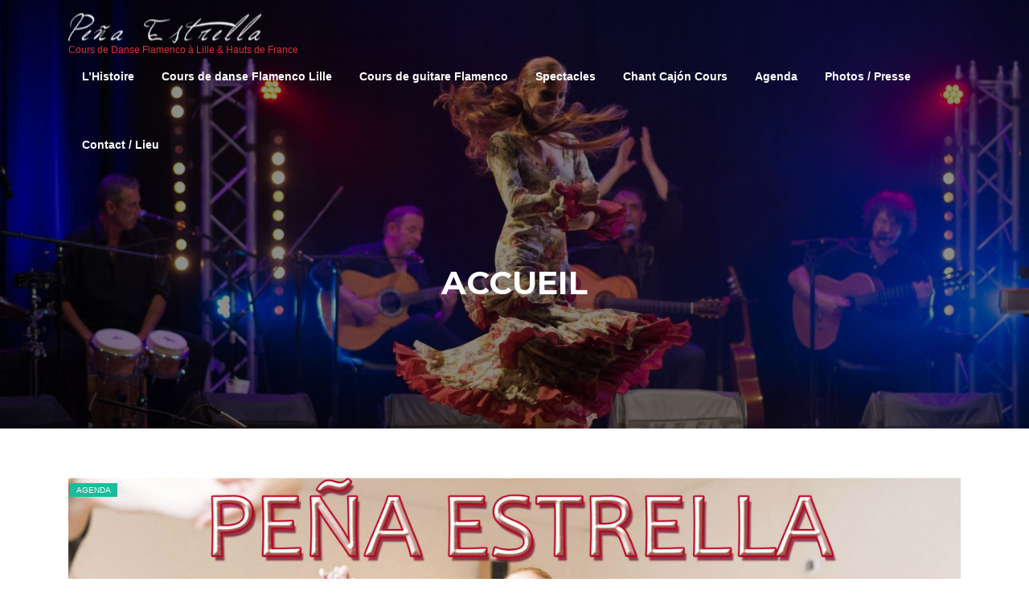

--- FILE ---
content_type: text/html; charset=UTF-8
request_url: http://penaestrella.fr/
body_size: 10461
content:
<!DOCTYPE html>
<html lang="fr-FR">
<head>
<meta charset="UTF-8">
<meta name="viewport" content="width=device-width, initial-scale=1">
<link rel="profile" href="http://gmpg.org/xfn/11">
<link rel="pingback" href="http://penaestrella.fr/xmlrpc.php">

<title>Peña Estrella &#8211; Cours de Danse Flamenco à Lille &amp; Hauts de France</title>
<meta name='robots' content='max-image-preview:large' />
	<style>img:is([sizes="auto" i], [sizes^="auto," i]) { contain-intrinsic-size: 3000px 1500px }</style>
	<link rel='dns-prefetch' href='//fonts.googleapis.com' />
<link rel="alternate" type="application/rss+xml" title="Peña Estrella &raquo; Flux" href="http://penaestrella.fr/feed/" />
<link rel="alternate" type="application/rss+xml" title="Peña Estrella &raquo; Flux des commentaires" href="http://penaestrella.fr/comments/feed/" />
<script type="text/javascript">
/* <![CDATA[ */
window._wpemojiSettings = {"baseUrl":"https:\/\/s.w.org\/images\/core\/emoji\/15.0.3\/72x72\/","ext":".png","svgUrl":"https:\/\/s.w.org\/images\/core\/emoji\/15.0.3\/svg\/","svgExt":".svg","source":{"concatemoji":"http:\/\/penaestrella.fr\/wp-includes\/js\/wp-emoji-release.min.js?ver=6.7.4"}};
/*! This file is auto-generated */
!function(i,n){var o,s,e;function c(e){try{var t={supportTests:e,timestamp:(new Date).valueOf()};sessionStorage.setItem(o,JSON.stringify(t))}catch(e){}}function p(e,t,n){e.clearRect(0,0,e.canvas.width,e.canvas.height),e.fillText(t,0,0);var t=new Uint32Array(e.getImageData(0,0,e.canvas.width,e.canvas.height).data),r=(e.clearRect(0,0,e.canvas.width,e.canvas.height),e.fillText(n,0,0),new Uint32Array(e.getImageData(0,0,e.canvas.width,e.canvas.height).data));return t.every(function(e,t){return e===r[t]})}function u(e,t,n){switch(t){case"flag":return n(e,"\ud83c\udff3\ufe0f\u200d\u26a7\ufe0f","\ud83c\udff3\ufe0f\u200b\u26a7\ufe0f")?!1:!n(e,"\ud83c\uddfa\ud83c\uddf3","\ud83c\uddfa\u200b\ud83c\uddf3")&&!n(e,"\ud83c\udff4\udb40\udc67\udb40\udc62\udb40\udc65\udb40\udc6e\udb40\udc67\udb40\udc7f","\ud83c\udff4\u200b\udb40\udc67\u200b\udb40\udc62\u200b\udb40\udc65\u200b\udb40\udc6e\u200b\udb40\udc67\u200b\udb40\udc7f");case"emoji":return!n(e,"\ud83d\udc26\u200d\u2b1b","\ud83d\udc26\u200b\u2b1b")}return!1}function f(e,t,n){var r="undefined"!=typeof WorkerGlobalScope&&self instanceof WorkerGlobalScope?new OffscreenCanvas(300,150):i.createElement("canvas"),a=r.getContext("2d",{willReadFrequently:!0}),o=(a.textBaseline="top",a.font="600 32px Arial",{});return e.forEach(function(e){o[e]=t(a,e,n)}),o}function t(e){var t=i.createElement("script");t.src=e,t.defer=!0,i.head.appendChild(t)}"undefined"!=typeof Promise&&(o="wpEmojiSettingsSupports",s=["flag","emoji"],n.supports={everything:!0,everythingExceptFlag:!0},e=new Promise(function(e){i.addEventListener("DOMContentLoaded",e,{once:!0})}),new Promise(function(t){var n=function(){try{var e=JSON.parse(sessionStorage.getItem(o));if("object"==typeof e&&"number"==typeof e.timestamp&&(new Date).valueOf()<e.timestamp+604800&&"object"==typeof e.supportTests)return e.supportTests}catch(e){}return null}();if(!n){if("undefined"!=typeof Worker&&"undefined"!=typeof OffscreenCanvas&&"undefined"!=typeof URL&&URL.createObjectURL&&"undefined"!=typeof Blob)try{var e="postMessage("+f.toString()+"("+[JSON.stringify(s),u.toString(),p.toString()].join(",")+"));",r=new Blob([e],{type:"text/javascript"}),a=new Worker(URL.createObjectURL(r),{name:"wpTestEmojiSupports"});return void(a.onmessage=function(e){c(n=e.data),a.terminate(),t(n)})}catch(e){}c(n=f(s,u,p))}t(n)}).then(function(e){for(var t in e)n.supports[t]=e[t],n.supports.everything=n.supports.everything&&n.supports[t],"flag"!==t&&(n.supports.everythingExceptFlag=n.supports.everythingExceptFlag&&n.supports[t]);n.supports.everythingExceptFlag=n.supports.everythingExceptFlag&&!n.supports.flag,n.DOMReady=!1,n.readyCallback=function(){n.DOMReady=!0}}).then(function(){return e}).then(function(){var e;n.supports.everything||(n.readyCallback(),(e=n.source||{}).concatemoji?t(e.concatemoji):e.wpemoji&&e.twemoji&&(t(e.twemoji),t(e.wpemoji)))}))}((window,document),window._wpemojiSettings);
/* ]]> */
</script>
<style id='wp-emoji-styles-inline-css' type='text/css'>

	img.wp-smiley, img.emoji {
		display: inline !important;
		border: none !important;
		box-shadow: none !important;
		height: 1em !important;
		width: 1em !important;
		margin: 0 0.07em !important;
		vertical-align: -0.1em !important;
		background: none !important;
		padding: 0 !important;
	}
</style>
<link rel='stylesheet' id='wp-block-library-css' href='http://penaestrella.fr/wp-includes/css/dist/block-library/style.min.css?ver=6.7.4' type='text/css' media='all' />
<style id='classic-theme-styles-inline-css' type='text/css'>
/*! This file is auto-generated */
.wp-block-button__link{color:#fff;background-color:#32373c;border-radius:9999px;box-shadow:none;text-decoration:none;padding:calc(.667em + 2px) calc(1.333em + 2px);font-size:1.125em}.wp-block-file__button{background:#32373c;color:#fff;text-decoration:none}
</style>
<style id='global-styles-inline-css' type='text/css'>
:root{--wp--preset--aspect-ratio--square: 1;--wp--preset--aspect-ratio--4-3: 4/3;--wp--preset--aspect-ratio--3-4: 3/4;--wp--preset--aspect-ratio--3-2: 3/2;--wp--preset--aspect-ratio--2-3: 2/3;--wp--preset--aspect-ratio--16-9: 16/9;--wp--preset--aspect-ratio--9-16: 9/16;--wp--preset--color--black: #000000;--wp--preset--color--cyan-bluish-gray: #abb8c3;--wp--preset--color--white: #ffffff;--wp--preset--color--pale-pink: #f78da7;--wp--preset--color--vivid-red: #cf2e2e;--wp--preset--color--luminous-vivid-orange: #ff6900;--wp--preset--color--luminous-vivid-amber: #fcb900;--wp--preset--color--light-green-cyan: #7bdcb5;--wp--preset--color--vivid-green-cyan: #00d084;--wp--preset--color--pale-cyan-blue: #8ed1fc;--wp--preset--color--vivid-cyan-blue: #0693e3;--wp--preset--color--vivid-purple: #9b51e0;--wp--preset--gradient--vivid-cyan-blue-to-vivid-purple: linear-gradient(135deg,rgba(6,147,227,1) 0%,rgb(155,81,224) 100%);--wp--preset--gradient--light-green-cyan-to-vivid-green-cyan: linear-gradient(135deg,rgb(122,220,180) 0%,rgb(0,208,130) 100%);--wp--preset--gradient--luminous-vivid-amber-to-luminous-vivid-orange: linear-gradient(135deg,rgba(252,185,0,1) 0%,rgba(255,105,0,1) 100%);--wp--preset--gradient--luminous-vivid-orange-to-vivid-red: linear-gradient(135deg,rgba(255,105,0,1) 0%,rgb(207,46,46) 100%);--wp--preset--gradient--very-light-gray-to-cyan-bluish-gray: linear-gradient(135deg,rgb(238,238,238) 0%,rgb(169,184,195) 100%);--wp--preset--gradient--cool-to-warm-spectrum: linear-gradient(135deg,rgb(74,234,220) 0%,rgb(151,120,209) 20%,rgb(207,42,186) 40%,rgb(238,44,130) 60%,rgb(251,105,98) 80%,rgb(254,248,76) 100%);--wp--preset--gradient--blush-light-purple: linear-gradient(135deg,rgb(255,206,236) 0%,rgb(152,150,240) 100%);--wp--preset--gradient--blush-bordeaux: linear-gradient(135deg,rgb(254,205,165) 0%,rgb(254,45,45) 50%,rgb(107,0,62) 100%);--wp--preset--gradient--luminous-dusk: linear-gradient(135deg,rgb(255,203,112) 0%,rgb(199,81,192) 50%,rgb(65,88,208) 100%);--wp--preset--gradient--pale-ocean: linear-gradient(135deg,rgb(255,245,203) 0%,rgb(182,227,212) 50%,rgb(51,167,181) 100%);--wp--preset--gradient--electric-grass: linear-gradient(135deg,rgb(202,248,128) 0%,rgb(113,206,126) 100%);--wp--preset--gradient--midnight: linear-gradient(135deg,rgb(2,3,129) 0%,rgb(40,116,252) 100%);--wp--preset--font-size--small: 13px;--wp--preset--font-size--medium: 20px;--wp--preset--font-size--large: 36px;--wp--preset--font-size--x-large: 42px;--wp--preset--spacing--20: 0.44rem;--wp--preset--spacing--30: 0.67rem;--wp--preset--spacing--40: 1rem;--wp--preset--spacing--50: 1.5rem;--wp--preset--spacing--60: 2.25rem;--wp--preset--spacing--70: 3.38rem;--wp--preset--spacing--80: 5.06rem;--wp--preset--shadow--natural: 6px 6px 9px rgba(0, 0, 0, 0.2);--wp--preset--shadow--deep: 12px 12px 50px rgba(0, 0, 0, 0.4);--wp--preset--shadow--sharp: 6px 6px 0px rgba(0, 0, 0, 0.2);--wp--preset--shadow--outlined: 6px 6px 0px -3px rgba(255, 255, 255, 1), 6px 6px rgba(0, 0, 0, 1);--wp--preset--shadow--crisp: 6px 6px 0px rgba(0, 0, 0, 1);}:where(.is-layout-flex){gap: 0.5em;}:where(.is-layout-grid){gap: 0.5em;}body .is-layout-flex{display: flex;}.is-layout-flex{flex-wrap: wrap;align-items: center;}.is-layout-flex > :is(*, div){margin: 0;}body .is-layout-grid{display: grid;}.is-layout-grid > :is(*, div){margin: 0;}:where(.wp-block-columns.is-layout-flex){gap: 2em;}:where(.wp-block-columns.is-layout-grid){gap: 2em;}:where(.wp-block-post-template.is-layout-flex){gap: 1.25em;}:where(.wp-block-post-template.is-layout-grid){gap: 1.25em;}.has-black-color{color: var(--wp--preset--color--black) !important;}.has-cyan-bluish-gray-color{color: var(--wp--preset--color--cyan-bluish-gray) !important;}.has-white-color{color: var(--wp--preset--color--white) !important;}.has-pale-pink-color{color: var(--wp--preset--color--pale-pink) !important;}.has-vivid-red-color{color: var(--wp--preset--color--vivid-red) !important;}.has-luminous-vivid-orange-color{color: var(--wp--preset--color--luminous-vivid-orange) !important;}.has-luminous-vivid-amber-color{color: var(--wp--preset--color--luminous-vivid-amber) !important;}.has-light-green-cyan-color{color: var(--wp--preset--color--light-green-cyan) !important;}.has-vivid-green-cyan-color{color: var(--wp--preset--color--vivid-green-cyan) !important;}.has-pale-cyan-blue-color{color: var(--wp--preset--color--pale-cyan-blue) !important;}.has-vivid-cyan-blue-color{color: var(--wp--preset--color--vivid-cyan-blue) !important;}.has-vivid-purple-color{color: var(--wp--preset--color--vivid-purple) !important;}.has-black-background-color{background-color: var(--wp--preset--color--black) !important;}.has-cyan-bluish-gray-background-color{background-color: var(--wp--preset--color--cyan-bluish-gray) !important;}.has-white-background-color{background-color: var(--wp--preset--color--white) !important;}.has-pale-pink-background-color{background-color: var(--wp--preset--color--pale-pink) !important;}.has-vivid-red-background-color{background-color: var(--wp--preset--color--vivid-red) !important;}.has-luminous-vivid-orange-background-color{background-color: var(--wp--preset--color--luminous-vivid-orange) !important;}.has-luminous-vivid-amber-background-color{background-color: var(--wp--preset--color--luminous-vivid-amber) !important;}.has-light-green-cyan-background-color{background-color: var(--wp--preset--color--light-green-cyan) !important;}.has-vivid-green-cyan-background-color{background-color: var(--wp--preset--color--vivid-green-cyan) !important;}.has-pale-cyan-blue-background-color{background-color: var(--wp--preset--color--pale-cyan-blue) !important;}.has-vivid-cyan-blue-background-color{background-color: var(--wp--preset--color--vivid-cyan-blue) !important;}.has-vivid-purple-background-color{background-color: var(--wp--preset--color--vivid-purple) !important;}.has-black-border-color{border-color: var(--wp--preset--color--black) !important;}.has-cyan-bluish-gray-border-color{border-color: var(--wp--preset--color--cyan-bluish-gray) !important;}.has-white-border-color{border-color: var(--wp--preset--color--white) !important;}.has-pale-pink-border-color{border-color: var(--wp--preset--color--pale-pink) !important;}.has-vivid-red-border-color{border-color: var(--wp--preset--color--vivid-red) !important;}.has-luminous-vivid-orange-border-color{border-color: var(--wp--preset--color--luminous-vivid-orange) !important;}.has-luminous-vivid-amber-border-color{border-color: var(--wp--preset--color--luminous-vivid-amber) !important;}.has-light-green-cyan-border-color{border-color: var(--wp--preset--color--light-green-cyan) !important;}.has-vivid-green-cyan-border-color{border-color: var(--wp--preset--color--vivid-green-cyan) !important;}.has-pale-cyan-blue-border-color{border-color: var(--wp--preset--color--pale-cyan-blue) !important;}.has-vivid-cyan-blue-border-color{border-color: var(--wp--preset--color--vivid-cyan-blue) !important;}.has-vivid-purple-border-color{border-color: var(--wp--preset--color--vivid-purple) !important;}.has-vivid-cyan-blue-to-vivid-purple-gradient-background{background: var(--wp--preset--gradient--vivid-cyan-blue-to-vivid-purple) !important;}.has-light-green-cyan-to-vivid-green-cyan-gradient-background{background: var(--wp--preset--gradient--light-green-cyan-to-vivid-green-cyan) !important;}.has-luminous-vivid-amber-to-luminous-vivid-orange-gradient-background{background: var(--wp--preset--gradient--luminous-vivid-amber-to-luminous-vivid-orange) !important;}.has-luminous-vivid-orange-to-vivid-red-gradient-background{background: var(--wp--preset--gradient--luminous-vivid-orange-to-vivid-red) !important;}.has-very-light-gray-to-cyan-bluish-gray-gradient-background{background: var(--wp--preset--gradient--very-light-gray-to-cyan-bluish-gray) !important;}.has-cool-to-warm-spectrum-gradient-background{background: var(--wp--preset--gradient--cool-to-warm-spectrum) !important;}.has-blush-light-purple-gradient-background{background: var(--wp--preset--gradient--blush-light-purple) !important;}.has-blush-bordeaux-gradient-background{background: var(--wp--preset--gradient--blush-bordeaux) !important;}.has-luminous-dusk-gradient-background{background: var(--wp--preset--gradient--luminous-dusk) !important;}.has-pale-ocean-gradient-background{background: var(--wp--preset--gradient--pale-ocean) !important;}.has-electric-grass-gradient-background{background: var(--wp--preset--gradient--electric-grass) !important;}.has-midnight-gradient-background{background: var(--wp--preset--gradient--midnight) !important;}.has-small-font-size{font-size: var(--wp--preset--font-size--small) !important;}.has-medium-font-size{font-size: var(--wp--preset--font-size--medium) !important;}.has-large-font-size{font-size: var(--wp--preset--font-size--large) !important;}.has-x-large-font-size{font-size: var(--wp--preset--font-size--x-large) !important;}
:where(.wp-block-post-template.is-layout-flex){gap: 1.25em;}:where(.wp-block-post-template.is-layout-grid){gap: 1.25em;}
:where(.wp-block-columns.is-layout-flex){gap: 2em;}:where(.wp-block-columns.is-layout-grid){gap: 2em;}
:root :where(.wp-block-pullquote){font-size: 1.5em;line-height: 1.6;}
</style>
<link rel='stylesheet' id='contact-form-7-css' href='http://penaestrella.fr/wp-content/plugins/contact-form-7/includes/css/styles.css?ver=6.0.5' type='text/css' media='all' />
<link rel='stylesheet' id='wpos-slick-style-css' href='http://penaestrella.fr/wp-content/plugins/wp-responsive-recent-post-slider/assets/css/slick.css?ver=3.6.4' type='text/css' media='all' />
<link rel='stylesheet' id='wppsac-public-style-css' href='http://penaestrella.fr/wp-content/plugins/wp-responsive-recent-post-slider/assets/css/recent-post-style.css?ver=3.6.4' type='text/css' media='all' />
<link rel='stylesheet' id='screenr-fonts-css' href='https://fonts.googleapis.com/css?family=Open%2BSans%3A400%2C300%2C300italic%2C400italic%2C600%2C600italic%2C700%2C700italic%7CMontserrat%3A400%2C700&#038;subset=latin%2Clatin-ext' type='text/css' media='all' />
<link rel='stylesheet' id='screenr-fa-css' href='http://penaestrella.fr/wp-content/themes/screenr/assets/fontawesome-v6/css/all.min.css?ver=6.5.1' type='text/css' media='all' />
<link rel='stylesheet' id='screenr-fa-shims-css' href='http://penaestrella.fr/wp-content/themes/screenr/assets/fontawesome-v6/css/v4-shims.min.css?ver=6.5.1' type='text/css' media='all' />
<link rel='stylesheet' id='bootstrap-css' href='http://penaestrella.fr/wp-content/themes/screenr/assets/css/bootstrap.min.css?ver=4.0.0' type='text/css' media='all' />
<link rel='stylesheet' id='screenr-style-css' href='http://penaestrella.fr/wp-content/themes/screenr/style.css?ver=6.7.4' type='text/css' media='all' />
<style id='screenr-style-inline-css' type='text/css'>
	.site-branding .site-title,
	.site-branding .site-text-logo,
	.site-branding .site-title a,
	.site-branding .site-text-logo a,
	.site-branding .site-description,
	.transparent .site-branding .site-description,
	.transparent .site-branding .site-title a {
		color: #dd3333;
	}

			#page-header-cover.swiper-slider.no-image .swiper-slide .overlay {
		background-color: #000000;
		opacity: 1;
	}
	
	
	
	
	
	
	
			input[type="reset"], input[type="submit"], input[type="submit"],
		.btn-theme-primary,
		.btn-theme-primary-outline:hover,
		.features-content .features__item,
		.nav-links a:hover,
		.woocommerce #respond input#submit, .woocommerce a.button, .woocommerce button.button, .woocommerce input.button, .woocommerce button.button.alt
		{
			background-color: #ffffff;
		}
		textarea:focus,
		input[type="date"]:focus,
		input[type="datetime"]:focus,
		input[type="datetime-local"]:focus,
		input[type="email"]:focus,
		input[type="month"]:focus,
		input[type="number"]:focus,
		input[type="password"]:focus,
		input[type="search"]:focus,
		input[type="tel"]:focus,
		input[type="text"]:focus,
		input[type="time"]:focus,
		input[type="url"]:focus,
		input[type="week"]:focus {
			border-color: #ffffff;
		}

		a,
		.screen-reader-text:hover,
		.screen-reader-text:active,
		.screen-reader-text:focus,
		.header-social a,
		.nav-menu li.current-menu-item > a,
		.nav-menu a:hover,
		.nav-menu ul li a:hover,
		.nav-menu li.onepress-current-item > a,
		.nav-menu ul li.current-menu-item > a,
		.nav-menu > li a.menu-actived,
		.nav-menu.nav-menu-mobile li.nav-current-item > a,
		.site-footer a,
		.site-footer .btt a:hover,
		.highlight,
		.entry-meta a:hover,
		.entry-meta i,
		.sticky .entry-title:after,
		#comments .comment .comment-wrapper .comment-meta .comment-time:hover, #comments .comment .comment-wrapper .comment-meta .comment-reply-link:hover, #comments .comment .comment-wrapper .comment-meta .comment-edit-link:hover,
		.sidebar .widget a:hover,
		.services-content .service-card-icon i,
		.contact-details i,
		.contact-details a .contact-detail-value:hover, .contact-details .contact-detail-value:hover,
		.btn-theme-primary-outline
		{
			color: #ffffff;
		}

		.entry-content blockquote {
			border-left: 3px solid #ffffff;
		}

		.btn-theme-primary-outline, .btn-theme-primary-outline:hover {
			border-color: #ffffff;
		}
		.section-news .entry-grid-elements {
			border-top-color: #ffffff;
		}
			.gallery-carousel .g-item{
		padding: 0px 10px;
	}
	.gallery-carousel {
		margin-left: -10px;
		margin-right: -10px;
	}
	.gallery-grid .g-item, .gallery-masonry .g-item .inner {
		padding: 10px;
	}
	.gallery-grid, .gallery-masonry {
		margin: -10px;
	}
	
</style>
<link rel='stylesheet' id='screenr-gallery-lightgallery-css' href='http://penaestrella.fr/wp-content/themes/screenr/assets/css/lightgallery.css?ver=6.7.4' type='text/css' media='all' />
<style id='akismet-widget-style-inline-css' type='text/css'>

			.a-stats {
				--akismet-color-mid-green: #357b49;
				--akismet-color-white: #fff;
				--akismet-color-light-grey: #f6f7f7;

				max-width: 350px;
				width: auto;
			}

			.a-stats * {
				all: unset;
				box-sizing: border-box;
			}

			.a-stats strong {
				font-weight: 600;
			}

			.a-stats a.a-stats__link,
			.a-stats a.a-stats__link:visited,
			.a-stats a.a-stats__link:active {
				background: var(--akismet-color-mid-green);
				border: none;
				box-shadow: none;
				border-radius: 8px;
				color: var(--akismet-color-white);
				cursor: pointer;
				display: block;
				font-family: -apple-system, BlinkMacSystemFont, 'Segoe UI', 'Roboto', 'Oxygen-Sans', 'Ubuntu', 'Cantarell', 'Helvetica Neue', sans-serif;
				font-weight: 500;
				padding: 12px;
				text-align: center;
				text-decoration: none;
				transition: all 0.2s ease;
			}

			/* Extra specificity to deal with TwentyTwentyOne focus style */
			.widget .a-stats a.a-stats__link:focus {
				background: var(--akismet-color-mid-green);
				color: var(--akismet-color-white);
				text-decoration: none;
			}

			.a-stats a.a-stats__link:hover {
				filter: brightness(110%);
				box-shadow: 0 4px 12px rgba(0, 0, 0, 0.06), 0 0 2px rgba(0, 0, 0, 0.16);
			}

			.a-stats .count {
				color: var(--akismet-color-white);
				display: block;
				font-size: 1.5em;
				line-height: 1.4;
				padding: 0 13px;
				white-space: nowrap;
			}
		
</style>
<script type="text/javascript" src="http://penaestrella.fr/wp-includes/js/jquery/jquery.min.js?ver=3.7.1" id="jquery-core-js"></script>
<script type="text/javascript" src="http://penaestrella.fr/wp-includes/js/jquery/jquery-migrate.min.js?ver=3.4.1" id="jquery-migrate-js"></script>
<link rel="https://api.w.org/" href="http://penaestrella.fr/wp-json/" /><link rel="alternate" title="JSON" type="application/json" href="http://penaestrella.fr/wp-json/wp/v2/pages/274" /><link rel="EditURI" type="application/rsd+xml" title="RSD" href="http://penaestrella.fr/xmlrpc.php?rsd" />
<meta name="generator" content="WordPress 6.7.4" />
<link rel="canonical" href="http://penaestrella.fr/" />
<link rel='shortlink' href='http://penaestrella.fr/' />
<link rel="alternate" title="oEmbed (JSON)" type="application/json+oembed" href="http://penaestrella.fr/wp-json/oembed/1.0/embed?url=http%3A%2F%2Fpenaestrella.fr%2F" />
<link rel="alternate" title="oEmbed (XML)" type="text/xml+oembed" href="http://penaestrella.fr/wp-json/oembed/1.0/embed?url=http%3A%2F%2Fpenaestrella.fr%2F&#038;format=xml" />
<link rel="icon" href="http://penaestrella.fr/wp-content/uploads/2017/05/icone_pena-01-150x150.png" sizes="32x32" />
<link rel="icon" href="http://penaestrella.fr/wp-content/uploads/2017/05/icone_pena-01-300x300.png" sizes="192x192" />
<link rel="apple-touch-icon" href="http://penaestrella.fr/wp-content/uploads/2017/05/icone_pena-01-300x300.png" />
<meta name="msapplication-TileImage" content="http://penaestrella.fr/wp-content/uploads/2017/05/icone_pena-01-300x300.png" />
</head>

<body class="home page-template-default page page-id-274 wp-custom-logo no-site-title has-site-tagline header-layout-fixed">
<div id="page" class="site">
	<a class="skip-link screen-reader-text" href="#content">Aller au contenu</a>
    	<header id="masthead" class="site-header sticky-header transparent" role="banner">
		<div class="container">
			    <div class="site-branding">
        <a href="http://penaestrella.fr/" class="custom-logo-link  no-t-logo" rel="home" itemprop="url"><img width="240" height="37" src="http://penaestrella.fr/wp-content/uploads/2017/05/cropped-logo_pena.png" class="custom-logo" alt="Peña Estrella" itemprop="logo" decoding="async" /></a>                <p class="site-description">Cours de Danse Flamenco à Lille &amp; Hauts de France</p>
                    </div><!-- .site-branding -->
    
			<div class="header-right-wrapper">
				<a href="#" id="nav-toggle">Menu<span></span></a>
				<nav id="site-navigation" class="main-navigation" role="navigation">
					<ul class="nav-menu">
						<li id="menu-item-51" class="menu-item menu-item-type-post_type menu-item-object-page menu-item-has-children menu-item-51"><a href="http://penaestrella.fr/histoire/">L&rsquo;Histoire</a>
<ul class="sub-menu">
	<li id="menu-item-61" class="menu-item menu-item-type-custom menu-item-object-custom menu-item-61"><a href="http://penaestrella.fr/histoire#flamenco">Le Flamenco à Lille</a></li>
	<li id="menu-item-53" class="menu-item menu-item-type-custom menu-item-object-custom menu-item-53"><a href="http://penaestrella.fr/histoire#estrella">Estrella Danseuse et Chorégraphe</a></li>
</ul>
</li>
<li id="menu-item-67" class="menu-item menu-item-type-post_type menu-item-object-page menu-item-has-children menu-item-67"><a href="http://penaestrella.fr/cours-de-danse/">Cours de danse Flamenco Lille</a>
<ul class="sub-menu">
	<li id="menu-item-82" class="menu-item menu-item-type-custom menu-item-object-custom menu-item-82"><a href="http://penaestrella.fr/cours-de-danse/#Cours_Flamenco_Hebdomadaires">Cours Flamenco Hebdomadaires</a></li>
	<li id="menu-item-506" class="menu-item menu-item-type-custom menu-item-object-custom menu-item-506"><a href="http://penaestrella.fr/cours-de-danse/#Cours_Technique">Cours Technique</a></li>
	<li id="menu-item-507" class="menu-item menu-item-type-custom menu-item-object-custom menu-item-507"><a href="http://penaestrella.fr/cours-de-danse/#Tarifs">Tarifs</a></li>
	<li id="menu-item-391" class="menu-item menu-item-type-post_type menu-item-object-post menu-item-391"><a href="http://penaestrella.fr/flamenco-kids-cours-de-danse-enfants-lille/">Cours Danse Enfants Lille Flamenco Kids Nord Hauts de France</a></li>
	<li id="menu-item-83" class="menu-item menu-item-type-custom menu-item-object-custom menu-item-83"><a href="http://penaestrella.fr/cours-de-danse/#stages">Les Stages</a></li>
	<li id="menu-item-84" class="menu-item menu-item-type-custom menu-item-object-custom menu-item-84"><a href="http://penaestrella.fr/cours-de-danse/#cours_particuliers">Cours Particuliers</a></li>
</ul>
</li>
<li id="menu-item-550" class="menu-item menu-item-type-post_type menu-item-object-post menu-item-550"><a href="http://penaestrella.fr/?p=529">Cours de guitare Flamenco</a></li>
<li id="menu-item-102" class="menu-item menu-item-type-post_type menu-item-object-page menu-item-has-children menu-item-102"><a href="http://penaestrella.fr/spectacles/">Spectacles</a>
<ul class="sub-menu">
	<li id="menu-item-104" class="menu-item menu-item-type-custom menu-item-object-custom menu-item-104"><a href="http://penaestrella.fr/spectacles/#puro">Flamenco Puro</a></li>
	<li id="menu-item-105" class="menu-item menu-item-type-custom menu-item-object-custom menu-item-105"><a href="http://penaestrella.fr/spectacles/#gypsy">Flamenco Gypsy</a></li>
	<li id="menu-item-106" class="menu-item menu-item-type-custom menu-item-object-custom menu-item-106"><a href="http://penaestrella.fr/spectacles/#sevillanes">Groupes Sevillanes</a></li>
	<li id="menu-item-107" class="menu-item menu-item-type-custom menu-item-object-custom menu-item-107"><a href="http://penaestrella.fr/spectacles/#cabaret">Flamenco Cabaret</a></li>
</ul>
</li>
<li id="menu-item-475" class="menu-item menu-item-type-post_type menu-item-object-page menu-item-has-children menu-item-475"><a href="http://penaestrella.fr/chant-cajon-theatre/">Chant Cajón Cours</a>
<ul class="sub-menu">
	<li id="menu-item-517" class="menu-item menu-item-type-post_type menu-item-object-post menu-item-517"><a href="http://penaestrella.fr/stage-cajon-flamenco-lille-nord-pas-de-calais-hauts-de-france/">Cajón Flamenco Lille</a></li>
	<li id="menu-item-516" class="menu-item menu-item-type-post_type menu-item-object-post menu-item-516"><a href="http://penaestrella.fr/chant-flamenco-lille-stage-dinitiation-cante-nord-pas-de-calais-picardie/">Chant Flamenco Lille</a></li>
</ul>
</li>
<li id="menu-item-284" class="menu-item menu-item-type-taxonomy menu-item-object-category menu-item-284"><a href="http://penaestrella.fr/category/agenda/">Agenda</a></li>
<li id="menu-item-118" class="menu-item menu-item-type-post_type menu-item-object-page menu-item-118"><a href="http://penaestrella.fr/gallerie/">Photos / Presse</a></li>
<li id="menu-item-103" class="menu-item menu-item-type-post_type menu-item-object-page menu-item-103"><a href="http://penaestrella.fr/contact/">Contact / Lieu</a></li>
					</ul>
				</nav>
				<!-- #site-navigation -->
			</div>

		</div>
	</header><!-- #masthead -->
	<section id="page-header-cover" class="section-slider swiper-slider fixed has-image" >
		<div class="swiper-container" data-autoplay="0">
			<div class="swiper-wrapper ">
				<div class="swiper-slide slide-align-center " style="background-image: url('http://penaestrella.fr/wp-content/uploads/2017/05/cropped-Los-De-La-Noche-27-08-2016-93.jpg');" ><div class="swiper-slide-intro"><div class="swiper-intro-inner" style="padding-top: 25%; padding-bottom: 12.5%; " ><h2 class="swiper-slide-heading">Accueil</h2></div></div><div class="overlay"></div></div>			</div>
		</div>
	</section>
		<div id="content" class="site-content">
		<div id="content-inside" class="container no-sidebar">
			<div id="primary" class="content-area">
				<main id="main" class="site-main" role="main">
				
<article id="post-274" class="post-274 page type-page status-publish has-post-thumbnail hentry">
	<div class="entry-content">
		
<div class="parag postslider">		<div class="wppsac-wrap wppsac-slick-slider-wrp wppsac-clearfix " data-conf="{&quot;dots&quot;:&quot;true&quot;,&quot;arrows&quot;:&quot;true&quot;,&quot;autoplay&quot;:&quot;true&quot;,&quot;autoplay_interval&quot;:3000,&quot;speed&quot;:500,&quot;rtl&quot;:&quot;false&quot;,&quot;lazyload&quot;:&quot;&quot;}">
			<div id="wppsac-post-slider-1" class="wppsac-post-slider-init wppsac-post-slider design-3">
				<div class="wppsac-post-slides">
	<div class="wppsac-post-overlay">
		<div class="wppsac-post-image-bg">
			<a href="http://penaestrella.fr/rentree-vuelta-flamenco-lille-2025-2026-16-septembre-2025/">
								<img decoding="async" class="wppsac-post-image"  src="http://penaestrella.fr/wp-content/uploads/2025/04/26-25-PE-LA-VUELTA--scaled.jpg" alt="RENTRÉE VUELTA FLAMENCO LILLE 2025-2026 : 16 SEPTEMBRE 2025" />
							</a>
		</div>

				<div class="wppsac-post-categories"><ul class="wppsac-post-categories-list"><li><a href="http://penaestrella.fr/category/agenda/">Agenda</a></li></ul></div>
		
		<div class="wppsac-post-short-content">
			<div class="wppsac-item-meta bottom">
			  	<h2 class="wppsac-post-title">
					<a href="http://penaestrella.fr/rentree-vuelta-flamenco-lille-2025-2026-16-septembre-2025/">RENTRÉE VUELTA FLAMENCO LILLE 2025-2026 : 16 SEPTEMBRE 2025</a>
				</h2>

								<div class="wppsac-post-date">
					 
					<span>By admin5018</span>
					 / 10 avril 2025				</div>
								<div class="wppsac-post-content">
					<div class="wppsac-sub-content">COURS DE DANSE FLAMENCO LILLE NORD PAS DE CALAIS PICARDIE HAUTS DE FRANCE COURS DE DANSE FLAMENCO LILLE NORD PAS DE CALAIS PICARDIE HAUTS DE FRANCE L'équipe de l'Ecole Flamenco...</div>

										<a class="wppsac-readmorebtn" href="http://penaestrella.fr/rentree-vuelta-flamenco-lille-2025-2026-16-septembre-2025/">Read More</a>
									</div>
							</div>
		</div>
	</div>
</div><div class="wppsac-post-slides">
	<div class="wppsac-post-overlay">
		<div class="wppsac-post-image-bg">
			<a href="http://penaestrella.fr/lille-flamenca-festival-avec-notre-evenement-domingo-flamenco/">
								<img decoding="async" class="wppsac-post-image"  src="http://penaestrella.fr/wp-content/uploads/2025/09/LILLE-FLAMENCA-2025-DOMINGOS.png" alt="LILLE FLAMENCA FESTIVAL avec notre évènement « DOMINGO FLAMENCO » !" />
							</a>
		</div>

				<div class="wppsac-post-categories"><ul class="wppsac-post-categories-list"><li><a href="http://penaestrella.fr/category/agenda/">Agenda</a></li></ul></div>
		
		<div class="wppsac-post-short-content">
			<div class="wppsac-item-meta bottom">
			  	<h2 class="wppsac-post-title">
					<a href="http://penaestrella.fr/lille-flamenca-festival-avec-notre-evenement-domingo-flamenco/">LILLE FLAMENCA FESTIVAL avec notre évènement « DOMINGO FLAMENCO » !</a>
				</h2>

								<div class="wppsac-post-date">
					 
					<span>By admin5018</span>
					 / 1 avril 2025				</div>
								<div class="wppsac-post-content">
					<div class="wppsac-sub-content">RDV LES DIMANCHES de 15h à 17h à l’Auberge Stéphane HEISSEL 235 Boulevard Paul Painlevé 59000 LILLE Au programme : LILLE FLAMENCA FESTIVAL Festival Flamenco Lille de proximité entrée gratuite...</div>

										<a class="wppsac-readmorebtn" href="http://penaestrella.fr/lille-flamenca-festival-avec-notre-evenement-domingo-flamenco/">Read More</a>
									</div>
							</div>
		</div>
	</div>
</div><div class="wppsac-post-slides">
	<div class="wppsac-post-overlay">
		<div class="wppsac-post-image-bg">
			<a href="http://penaestrella.fr/domingo-flamenco-lille-2024/">
								<img decoding="async" class="wppsac-post-image"  src="http://penaestrella.fr/wp-content/uploads/2024/10/460623820_926239846204754_1914551265317373235_n.jpg" alt="DOMINGO FLAMENCO LILLE 2024-25" />
							</a>
		</div>

				<div class="wppsac-post-categories"></div>
		
		<div class="wppsac-post-short-content">
			<div class="wppsac-item-meta bottom">
			  	<h2 class="wppsac-post-title">
					<a href="http://penaestrella.fr/domingo-flamenco-lille-2024/">DOMINGO FLAMENCO LILLE 2024-25</a>
				</h2>

								<div class="wppsac-post-date">
					 
					<span>By admin5018</span>
					 / 8 octobre 2024				</div>
								<div class="wppsac-post-content">
					<div class="wppsac-sub-content">LILLE FLAMENCA FESTIVAL avec notre évènement "UN DOMINGO FLAMENCO !" LILLE FLAMENCO 2024 CONCERT STAGE DANSE MUSIQUE RDV LES DIMANCHES de 15h à 17h à l'Auberge Stéphane HEISSEL 235 Boulevard...</div>

										<a class="wppsac-readmorebtn" href="http://penaestrella.fr/domingo-flamenco-lille-2024/">Read More</a>
									</div>
							</div>
		</div>
	</div>
</div><div class="wppsac-post-slides">
	<div class="wppsac-post-overlay">
		<div class="wppsac-post-image-bg">
			<a href="http://penaestrella.fr/rentree-vuelta-flamenco-lille-2024-2025-17-septembre-2024/">
								<img decoding="async" class="wppsac-post-image"  src="http://penaestrella.fr/wp-content/uploads/2024/06/24-25-PE-LA-VUELTA-copy-scaled.jpg" alt="RENTRÉE VUELTA FLAMENCO LILLE 2024-2025 : 17 SEPTEMBRE 2024" />
							</a>
		</div>

				<div class="wppsac-post-categories"></div>
		
		<div class="wppsac-post-short-content">
			<div class="wppsac-item-meta bottom">
			  	<h2 class="wppsac-post-title">
					<a href="http://penaestrella.fr/rentree-vuelta-flamenco-lille-2024-2025-17-septembre-2024/">RENTRÉE VUELTA FLAMENCO LILLE 2024-2025 : 17 SEPTEMBRE 2024</a>
				</h2>

								<div class="wppsac-post-date">
					 
					<span>By admin5018</span>
					 / 10 juin 2024				</div>
								<div class="wppsac-post-content">
					<div class="wppsac-sub-content">COURS DE DANSE FLAMENCO LILLE NORD PAS DE CALAIS PICARDIE HAUTS DE FRANCE Cours de Danse Flamenco à Lille Nord pas de Calais Picardie Hauts de France L'équipe de l'Ecole...</div>

										<a class="wppsac-readmorebtn" href="http://penaestrella.fr/rentree-vuelta-flamenco-lille-2024-2025-17-septembre-2024/">Read More</a>
									</div>
							</div>
		</div>
	</div>
</div><div class="wppsac-post-slides">
	<div class="wppsac-post-overlay">
		<div class="wppsac-post-image-bg">
			<a href="http://penaestrella.fr/gala-de-danse-flamenco-lille-pena-estrella-ecole-2024/">
								<img decoding="async" class="wppsac-post-image"  src="http://penaestrella.fr/wp-content/uploads/2024/04/Publication-Gala-15-juin-2024.png" alt="GALA DE DANSE FLAMENCO LILLE PEÑA ESTRELLA ECOLE 2024" />
							</a>
		</div>

				<div class="wppsac-post-categories"><ul class="wppsac-post-categories-list"><li><a href="http://penaestrella.fr/category/agenda/">Agenda</a></li><li><a href="http://penaestrella.fr/category/non-classe/">Non classé</a></li></ul></div>
		
		<div class="wppsac-post-short-content">
			<div class="wppsac-item-meta bottom">
			  	<h2 class="wppsac-post-title">
					<a href="http://penaestrella.fr/gala-de-danse-flamenco-lille-pena-estrella-ecole-2024/">GALA DE DANSE FLAMENCO LILLE PEÑA ESTRELLA ECOLE 2024</a>
				</h2>

								<div class="wppsac-post-date">
					 
					<span>By admin5018</span>
					 / 30 avril 2024				</div>
								<div class="wppsac-post-content">
					<div class="wppsac-sub-content">15 JUIN 2024 à 20H : SALLE DES FÊTES DE FIVES - LILLE LA PEÑA ESTRELLA, École Flamenco de Lille et IBÉRICA, Centre de Culture Art et Danse, vous proposent...</div>

										<a class="wppsac-readmorebtn" href="http://penaestrella.fr/gala-de-danse-flamenco-lille-pena-estrella-ecole-2024/">Read More</a>
									</div>
							</div>
		</div>
	</div>
</div>			</div>
		</div>
	</div>



<div style="height:15px" aria-hidden="true" class="wp-block-spacer"></div>



<h2 class="wp-block-heading has-text-align-center">Bienvenue dans le Monde Flamenco de Lille</h2>



<h2 class="wp-block-heading has-text-align-center">Bienvenidos en el Mundo Flamenco de Lille</h2>


<div class="wp-block-image">
<figure class="alignleft size-full is-resized"><img fetchpriority="high" decoding="async" width="2560" height="1707" src="http://penaestrella.fr/wp-content/uploads/2025/04/IMG_0719-1-scaled.jpg" alt="FLAMENCO LILLE ECOLE DANSE GUITARE CONFERENCE PEÑA ESTRELLA" class="wp-image-1019" style="width:600px" srcset="http://penaestrella.fr/wp-content/uploads/2025/04/IMG_0719-1-scaled.jpg 2560w, http://penaestrella.fr/wp-content/uploads/2025/04/IMG_0719-1-300x200.jpg 300w" sizes="(max-width: 2560px) 100vw, 2560px" /></figure></div>


<p class="has-text-align-center" style="font-size:18px">La Peña Estrella, Flamenco à Lille vous propose des cours, initiations et stages de danses guitare chant Flamenco et sévillanes dans le centre de Lille.</p>



<p class="has-text-align-center" style="font-size:18px">Débutants, initiés, passionnés, à la recherche de perfectionnement ou de loisirs : La Peña Estrella est la structure adéquate à vos besoins.</p>



<p class="has-text-align-center" style="font-size:18px">La Peli de Linares, chorégraphe et danseuse professionnelle, directrice artistique vous accompagnera dans votre apprentissage où rimeront les notions de sérieux, compétence, convivialité, à l&rsquo;écoute, pédagogie, respect de l&rsquo;autre, excellence, Duende et surtout Pasión Flamenca&#8230; olé</p>



<p class="has-text-align-center"></p>
	</div><!-- .entry-content -->

	<footer class="entry-footer">
			</footer><!-- .entry-footer -->
</article><!-- #post-## -->
				</main><!-- #main -->
			</div><!-- #primary -->

			
		</div><!--#content-inside -->
	</div><!-- #content -->

	<footer id="colophon" class="site-footer" role="contentinfo">
					<div class="footer-widgets section-padding ">
				<div class="container">
					<div class="row">
														<div id="footer-1" class="col-md-3 col-sm-12 footer-column widget-area sidebar" role="complementary">
									<aside id="nav_menu-3" class="widget widget_nav_menu"><h3 class="widget-title">Menu</h3><div class="menu-menu-simple-container"><ul id="menu-menu-simple" class="menu"><li id="menu-item-238" class="menu-item menu-item-type-custom menu-item-object-custom current-menu-item current_page_item menu-item-home menu-item-238"><a href="http://penaestrella.fr" aria-current="page">Accueil</a></li>
<li id="menu-item-243" class="menu-item menu-item-type-post_type menu-item-object-page menu-item-243"><a href="http://penaestrella.fr/histoire/">L&rsquo;Histoire</a></li>
<li id="menu-item-242" class="menu-item menu-item-type-post_type menu-item-object-page menu-item-242"><a href="http://penaestrella.fr/cours-de-danse/">Cours de danse Flamenco Lille</a></li>
<li id="menu-item-240" class="menu-item menu-item-type-post_type menu-item-object-page menu-item-240"><a href="http://penaestrella.fr/spectacles/">Spectacles</a></li>
<li id="menu-item-285" class="menu-item menu-item-type-taxonomy menu-item-object-category menu-item-285"><a href="http://penaestrella.fr/category/agenda/">Agenda</a></li>
<li id="menu-item-239" class="menu-item menu-item-type-post_type menu-item-object-page menu-item-239"><a href="http://penaestrella.fr/gallerie/">Photos / Presse</a></li>
<li id="menu-item-241" class="menu-item menu-item-type-post_type menu-item-object-page menu-item-241"><a href="http://penaestrella.fr/contact/">Contact / Lieu</a></li>
</ul></div></aside>								</div>
																<div id="footer-2" class="col-md-3 col-sm-12 footer-column widget-area sidebar" role="complementary">
																	</div>
																<div id="footer-3" class="col-md-3 col-sm-12 footer-column widget-area sidebar" role="complementary">
																	</div>
																<div id="footer-4" class="col-md-3 col-sm-12 footer-column widget-area sidebar" role="complementary">
									<aside id="text-4" class="widget widget_text"><h3 class="widget-title">Réseaux sociaux</h3>			<div class="textwidget"><a class="rs_btn fck_btn" href="https://www.facebook.com/PE%C3%91A-Estrella-Flamenco-%C3%A0-Lille-1770449529880091/"><img src="http://penaestrella.fr/wp-content/uploads/2017/05/facebook500.png" width="40px"> Peña Estrella</a>
<a class="rs_btn ytb_btn" href="https://youtu.be/1zNPHIaXAgs"><img src="http://penaestrella.fr/wp-content/uploads/2017/05/youtube-variation.png" width="40px"> Peña Estrella</a><a class="rs_btn fck_btn" href="https://www.facebook.com/estrella.lapeli"><img src="http://penaestrella.fr/wp-content/uploads/2017/05/facebook500.png" width="40px"> Estrella La Peli</a></div>
		</aside>								</div>
													</div>
				</div>
			</div>
		
        	<div class=" site-info">
		<div class="container">
			<div class="site-copyright">
				Copyright &copy; &copy; 2026. Tous droits réservés.			</div><!-- .site-copyright -->
			<div class="theme-info">
				<a href="https://www.famethemes.com/themes/screenr">Screenr parallax theme</a> par FameThemes			</div>
		</div>
	</div><!-- .site-info -->
	
	</footer><!-- #colophon -->
</div><!-- #page -->

<script type="text/javascript" src="http://penaestrella.fr/wp-includes/js/dist/hooks.min.js?ver=4d63a3d491d11ffd8ac6" id="wp-hooks-js"></script>
<script type="text/javascript" src="http://penaestrella.fr/wp-includes/js/dist/i18n.min.js?ver=5e580eb46a90c2b997e6" id="wp-i18n-js"></script>
<script type="text/javascript" id="wp-i18n-js-after">
/* <![CDATA[ */
wp.i18n.setLocaleData( { 'text direction\u0004ltr': [ 'ltr' ] } );
/* ]]> */
</script>
<script type="text/javascript" src="http://penaestrella.fr/wp-content/plugins/contact-form-7/includes/swv/js/index.js?ver=6.0.5" id="swv-js"></script>
<script type="text/javascript" id="contact-form-7-js-translations">
/* <![CDATA[ */
( function( domain, translations ) {
	var localeData = translations.locale_data[ domain ] || translations.locale_data.messages;
	localeData[""].domain = domain;
	wp.i18n.setLocaleData( localeData, domain );
} )( "contact-form-7", {"translation-revision-date":"2025-02-06 12:02:14+0000","generator":"GlotPress\/4.0.1","domain":"messages","locale_data":{"messages":{"":{"domain":"messages","plural-forms":"nplurals=2; plural=n > 1;","lang":"fr"},"This contact form is placed in the wrong place.":["Ce formulaire de contact est plac\u00e9 dans un mauvais endroit."],"Error:":["Erreur\u00a0:"]}},"comment":{"reference":"includes\/js\/index.js"}} );
/* ]]> */
</script>
<script type="text/javascript" id="contact-form-7-js-before">
/* <![CDATA[ */
var wpcf7 = {
    "api": {
        "root": "http:\/\/penaestrella.fr\/wp-json\/",
        "namespace": "contact-form-7\/v1"
    }
};
/* ]]> */
</script>
<script type="text/javascript" src="http://penaestrella.fr/wp-content/plugins/contact-form-7/includes/js/index.js?ver=6.0.5" id="contact-form-7-js"></script>
<script type="text/javascript" src="http://penaestrella.fr/wp-content/themes/screenr/assets/js/plugins.js?ver=4.0.0" id="screenr-plugin-js"></script>
<script type="text/javascript" src="http://penaestrella.fr/wp-content/themes/screenr/assets/js/bootstrap.bundle.min.js?ver=4.0.0" id="bootstrap-js"></script>
<script type="text/javascript" id="screenr-theme-js-extra">
/* <![CDATA[ */
var Screenr = {"ajax_url":"http:\/\/penaestrella.fr\/wp-admin\/admin-ajax.php","full_screen_slider":"","header_layout":"transparent","slider_parallax":"1","is_home_front_page":"0","autoplay":"7000","speed":"700","effect":"slide","gallery_enable":"1"};
/* ]]> */
</script>
<script type="text/javascript" src="http://penaestrella.fr/wp-content/themes/screenr/assets/js/theme.js?ver=20120206" id="screenr-theme-js"></script>
<script type="text/javascript" src="http://penaestrella.fr/wp-content/plugins/wp-responsive-recent-post-slider/assets/js/slick.min.js?ver=3.6.4" id="wpos-slick-jquery-js"></script>
<script type="text/javascript" id="wppsac-public-script-js-extra">
/* <![CDATA[ */
var Wppsac = {"elementor_preview":"0","is_mobile":"0","is_rtl":"0","is_avada":"0"};
/* ]]> */
</script>
<script type="text/javascript" src="http://penaestrella.fr/wp-content/plugins/wp-responsive-recent-post-slider/assets/js/wppsac-public.js?ver=3.6.4" id="wppsac-public-script-js"></script>

</body>
</html>


--- FILE ---
content_type: text/css
request_url: http://penaestrella.fr/wp-content/themes/screenr/style.css?ver=6.7.4
body_size: 18394
content:
@charset "UTF-8";
/*
Theme Name: Screenr
Theme URI: https://www.famethemes.com/themes/screenr
Author: FameThemes
Author URI: https://www.famethemes.com
Description: Big - Bold and stylish, Screenr is a multiuse fullscreen theme well suited for business, portfolio, digital agency, product showcase, freelancers and everyone else who appreciate good design. Also with the flexible of the header and navigation, it can be use for one page or multiple pages website. The theme was built on Bootstrap 4, so you know it contains clean, precise code that makes for a highly streamlined site. (Live preview : http://www.famethemes.com/preview/?theme=Screenr)
Version: 1.2.6
License: GNU General Public License v2 or later
License URI: http://www.gnu.org/licenses/gpl-2.0.html
Text Domain: screenr
Tested up to: 6.4.2
Requires PHP: 5.6
Tags: one-column, two-columns, left-sidebar, right-sidebar, custom-background, custom-colors, custom-header, custom-logo, editor-style, featured-image-header, featured-images, footer-widgets, full-width-template, rtl-language-support, sticky-post, theme-options, threaded-comments, translation-ready, blog, portfolio

This theme, like WordPress, is licensed under the GPL.
Use it to make something cool, have fun, and share what you've learned with others.

Screenr is based on Underscores http://underscores.me/, (C) 2016 Automattic, Inc.
Underscores is distributed under the terms of the GNU GPL v2 or later.

Normalizing styles have been helped along thanks to the fine work of
Nicolas Gallagher and Jonathan Neal http://necolas.github.com/normalize.css/
*/
/*--------------------------------------------------------------
>>> TABLE OF CONTENTS:
----------------------------------------------------------------
1.0  Reset
2.0  Document
3.0  Layout
4.0  Structure
5.0  Contents
6.0  Elements
7.0  Widgets
8.0  Sections
9.0  External Plugins

--------------------------------------------------------------*/
/*--------------------------------------------------------------
2.0 Document Setup
--------------------------------------------------------------*/
/*------------------------------
	2.1 Typography
------------------------------*/
html, body {
  margin: 0;
  padding: 0;
  height: 100%;
}

html {
  box-sizing: border-box;
  -webkit-tap-highlight-color: rgba(0, 0, 0, 0);
  font-size: 16px;
}
@media (max-width: 991px) {
  html {
    font-size: 15px;
  }
}
@media (max-width: 767px) {
  html {
    font-size: 14px;
  }
}

body {
  background: #ffffff;
  height: 100%;
}

.site {
  position: relative;
}

body, button, input, select, textarea {
  font-family: "Open Sans", Helvetica, Arial, sans-serif;
  font-size: 15px;
  font-size: 0.9375rem;
  line-height: 1.7;
  color: #777777;
}

pre,
code,
input,
textarea {
  font: inherit;
}

::-moz-selection {
  background: #000000;
  color: #FFFFFF;
}

::selection {
  background: #000000;
  color: #FFFFFF;
}

/*------------------------------
	2.2 Links
------------------------------*/
a {
  color: #e86240;
  text-decoration: none;
  outline: none;
}
a:hover {
  text-decoration: none;
  color: #777777;
  text-decoration: underline;
}
a:active, a:focus, a:hover {
  outline: none;
}

/*------------------------------
	2.3 Heading
------------------------------*/
h1,
h2,
h3,
h4,
h5,
h6 {
  clear: both;
  font-family: "Montserrat", Helvetica, Arial, sans-serif;
  font-weight: 400;
  margin-bottom: 15px;
  margin-bottom: 15px;
  margin-bottom: 0.9375rem;
  margin-top: 0;
  color: #444444;
}
h1 a,
h2 a,
h3 a,
h4 a,
h5 a,
h6 a {
  color: #444444;
  text-decoration: none;
}

h1 {
  line-height: 1.3;
  font-size: 33px;
  font-size: 2.0625rem;
}
@media (min-width: 768px) {
  h1 {
    font-size: 40px;
    font-size: 2.5rem;
  }
}
h1 span {
  font-weight: bold;
}

h2 {
  line-height: 1.2;
  font-size: 25px;
  font-size: 1.5625rem;
}
@media (min-width: 768px) {
  h2 {
    font-size: 32px;
    font-size: 2rem;
  }
}

h3 {
  font-size: 22px;
  font-size: 1.375rem;
}

h4 {
  font-size: 20px;
  font-size: 1.25rem;
  margin-bottom: 12px;
}

h5 {
  font-size: 18px;
  font-size: 1.125rem;
}

h6 {
  font-size: 16px;
  font-size: 1rem;
}

/*------------------------------
	2.4 Base
------------------------------*/
ul, ol, dl, p, details, address, .vcard, figure, pre, fieldset, table, dt, dd, hr {
  margin-bottom: 15px;
  margin-bottom: 0.9375rem;
  margin-top: 0;
}

/*------------------------------
	2.5 Content
------------------------------*/
img {
  height: auto;
  max-width: 100%;
  vertical-align: middle;
}

b,
strong {
  font-weight: bold;
}

blockquote {
  clear: both;
  margin: 20px 0;
}
blockquote p {
  font-style: italic;
}
blockquote cite {
  font-style: normal;
  margin-bottom: 20px;
  font-size: 13px;
}

dfn,
cite,
em,
i {
  font-style: italic;
}

figure {
  margin: 0;
}

address {
  margin: 20px 0;
}

hr {
  border: 0;
  border-top: 1px solid #e9e9e9;
  height: 1px;
  margin-bottom: 20px;
}

tt,
kbd,
pre,
code,
samp,
var {
  font-family: Monaco, Consolas, "Andale Mono", "DejaVu Sans Mono", monospace;
  background-color: #e9e9e9;
  padding: 5px 7px;
  -webkit-border-radius: 2px;
  -moz-border-radius: 2px;
  border-radius: 2px;
}

.site-content kbd {
  color: #666666;
}

pre {
  overflow: auto;
  white-space: pre-wrap;
  max-width: 100%;
  line-height: 1.7;
  margin: 20px 0;
  padding: 20px;
}

details summary {
  font-weight: bold;
  margin-bottom: 20px;
}
details :focus {
  outline: none;
}

abbr,
acronym,
dfn {
  cursor: help;
  font-size: 0.95em;
  text-transform: uppercase;
  border-bottom: 1px dotted #e9e9e9;
  letter-spacing: 1px;
}

mark {
  background-color: #fff9c0;
  text-decoration: none;
}

small {
  font-size: 82%;
}

big {
  font-size: 125%;
}

ul, ol {
  padding-left: 20px;
}

ul {
  list-style: disc;
}

ol {
  list-style: decimal;
}

ul li, ol li {
  margin: 8px 0;
}

dt {
  font-weight: bold;
}

dd {
  margin: 0 20px 20px;
}

/*------------------------------
	2.6 Table
------------------------------*/
table {
  width: 100%;
  margin-bottom: 20px;
  border: 1px solid #e9e9e9;
  border-collapse: collapse;
  border-spacing: 0;
}

table > thead > tr > th,
table > tbody > tr > th,
table > tfoot > tr > th,
table > thead > tr > td,
table > tbody > tr > td,
table > tfoot > tr > td {
  border: 1px solid #e9e9e9;
  line-height: 1.42857;
  padding: 5px;
  vertical-align: middle;
  text-align: center;
}

table > thead > tr > th, table > thead > tr > td {
  border-bottom-width: 2px;
}

table th {
  font-size: 14px;
  letter-spacing: 2px;
  text-transform: uppercase;
}

/*------------------------------
	2.7 Form
------------------------------*/
fieldset {
  padding: 20px;
  border: 1px solid #e9e9e9;
}

input[type=reset], input[type=submit], input[type=submit] {
  cursor: pointer;
  background: #e86240;
  border: none;
  display: inline-block;
  color: #FFFFFF;
  letter-spacing: 1px;
  text-transform: uppercase;
  line-height: 1;
  text-align: center;
  padding: 18px 23px 18px 23px;
  -webkit-border-radius: 2px;
  -moz-border-radius: 2px;
  border-radius: 2px;
  box-shadow: 0 -1px 0 0 rgba(0, 0, 0, 0.1) inset;
  margin: 3px 0;
  text-decoration: none;
  font-weight: 600;
  font-size: 13px;
}
input[type=reset]:hover, input[type=submit]:hover, input[type=submit]:hover {
  opacity: 0.8;
}

input[type=button]:hover, input[type=button]:focus, input[type=reset]:hover,
input[type=reset]:focus, input[type=submit]:hover, input[type=submit]:focus,
button:hover, button:focus {
  cursor: pointer;
}

textarea {
  resize: vertical;
}

select {
  max-width: 100%;
  overflow: auto;
  vertical-align: top;
  outline: none;
  border: 1px solid #e9e9e9;
  padding: 10px;
}

textarea,
input[type=date],
input[type=datetime],
input[type=datetime-local],
input[type=email],
input[type=month],
input[type=number],
input[type=password],
input[type=search],
input[type=tel],
input[type=text],
input[type=time],
input[type=url],
input[type=week] {
  padding: 13px 13px;
  max-width: 100%;
  border: 0px;
  font-size: 15px;
  font-weight: normal;
  line-height: 22px;
  border-radius: 3px;
  transition: all 0.2s linear;
  -moz-transition: all 0.2s linear;
  -webkit-transition: all 0.2s linear;
  -o-transition: all 0.2s linear;
  border: 1px solid #cccccc;
  box-sizing: border-box;
  box-shadow: 0 1px 1px rgba(0, 0, 0, 0.08) inset;
  color: #222222;
}
textarea:focus,
input[type=date]:focus,
input[type=datetime]:focus,
input[type=datetime-local]:focus,
input[type=email]:focus,
input[type=month]:focus,
input[type=number]:focus,
input[type=password]:focus,
input[type=search]:focus,
input[type=tel]:focus,
input[type=text]:focus,
input[type=time]:focus,
input[type=url]:focus,
input[type=week]:focus {
  transition: all 0.2s linear;
  -moz-transition: all 0.2s linear;
  -webkit-transition: all 0.2s linear;
  -o-transition: all 0.2s linear;
  border-color: #e86240;
}

button::-moz-focus-inner {
  border: 0;
  padding: 0;
}

input[type=radio], input[type=checkbox] {
  margin: 0 10px;
}

/*------------------------------
	2.8 Accessibility
------------------------------*/
/* Text meant only for screen readers */
.screen-reader-text {
  clip: rect(1px, 1px, 1px, 1px);
  position: absolute !important;
}

.screen-reader-text:hover,
.screen-reader-text:active,
.screen-reader-text:focus {
  background-color: #f8f9f9;
  -webkit-border-radius: 3px;
  -moz-border-radius: 3px;
  border-radius: 3px;
  clip: auto !important;
  color: #e86240;
  display: block;
  height: auto;
  left: 5px;
  line-height: normal;
  padding: 17px;
  text-decoration: none;
  top: 5px;
  width: auto;
  z-index: 100000;
  /* Above WP toolbar */
}

/*------------------------------
	2.8 Accessibility
------------------------------*/
/*------------------------------
	2.9 Alignments
------------------------------*/
.alignleft {
  display: inline;
  float: left;
  margin-right: 3.5em;
}

.alignright {
  display: inline;
  float: right;
  margin-left: 3.5em;
}

.aligncenter {
  clear: both;
  display: block;
  margin-left: auto;
  margin-right: auto;
}

/*------------------------------
	3.0 Clearings
------------------------------*/
.clear:before,
.clear:after,
.entry-content:before,
.entry-content:after,
.comment-content:before,
.comment-content:after,
.site-header:before,
.site-header:after,
.site-content:before,
.site-content:after,
.site-footer:before,
.site-footer:after {
  content: "";
  display: table;
  clear: both;
}

.clear:after,
.entry-content:after,
.comment-content:after,
.site-header:after,
.site-content:after,
.site-footer:after {
  clear: both;
}

/*------------------------------
	3.1 Infinite Scroll
------------------------------*/
/* Globally hidden elements when Infinite Scroll is supported and in use. */
.infinite-scroll .posts-navigation,
.infinite-scroll.neverending .site-footer {
  /* Theme Footer (when set to scrolling) */
  display: none;
}

/* When Infinite Scroll has reached its end we need to re-display elements that were hidden (via .neverending) before. */
.infinity-end.neverending .site-footer {
  display: block;
}

/*------------------------------
	3.1 Helper.
------------------------------*/
.hide {
  display: none;
}

.clearleft {
  clear: left;
}

.page-links {
  clear: both;
  padding-top: 15px;
  display: block;
}
.page-links a {
  padding: 0 5px;
}

.transition5 {
  -webkit-transition: all 0.5s ease;
  -moz-transition: all 0.5s ease;
  -o-transition: all 0.5s ease;
  transition: all 0.5s ease;
}

/*--------------------------------------------------------------
3.0 Layout
--------------------------------------------------------------*/
#primary {
  padding-bottom: 40px;
  padding-top: 40px;
}

#secondary {
  padding-bottom: 40px;
  padding-top: 0;
}
@media screen and (min-width: 940px) {
  #secondary {
    padding-top: 40px;
  }
}

.content-area {
  width: 100%;
  float: none;
}
@media screen and (min-width: 940px) {
  .content-area {
    float: left;
  }
}

.site-content .sidebar {
  width: 100%;
  float: none;
}
@media screen and (min-width: 940px) {
  .site-content .sidebar {
    width: 25.2252252252%;
    float: left;
  }
}

.no-sidebar .content-area {
  width: 100%;
}

.no-sidebar .entry-content {
  max-width: 100%;
}

@media screen and (min-width: 940px) {
  .left-sidebar .content-area {
    float: right;
    padding-left: 39px;
    border-left: 1px solid #e9e9e9;
    margin-right: 1px;
    width: 74.7747747748%;
  }

  .left-sidebar .sidebar {
    padding-right: 39px;
    border-right: 1px solid #e9e9e9;
    margin-right: -1px;
  }

  .right-sidebar .content-area {
    padding-right: 39px;
    border-right: 1px solid #e9e9e9;
    width: 74.7747747748%;
  }

  .right-sidebar .sidebar {
    padding-left: 39px;
    border-left: 1px solid #e9e9e9;
    margin-left: -1px;
  }
}
/*--------------------------------------------------------------
4.0 Structure
--------------------------------------------------------------*/
/* Header
------------------------------*/
.scrolled.header-layout-fixed .site-header {
  line-height: 70px;
  height: 70px;
}
.scrolled.header-layout-fixed .site-header .nav-menu.nav-menu-mobile {
  top: 70px;
}

.scrolled.has-site-title.has-site-tagline .site-header {
  height: 70px;
}

.site-header {
  line-height: 85px;
  position: relative;
  width: 100%;
  background: #FFFFFF;
  z-index: 99;
  -webkit-transition: all 1s ease-out;
  /* Safari */
  transition: all 0.5s ease-out;
}
.site-header.transparent {
  background: transparent;
}
.site-header.sticky-header.transparent.header-fixed {
  border-bottom-color: transparent;
}

.site-header.sticky-header.transparent {
  position: fixed;
}

.site-header-wrapper {
  display: block;
}

.site-header.header-fixed {
  box-shadow: 0 5px 10px 0 rgba(50, 50, 50, 0.06);
}
.site-header.header-fixed.transparent {
  background: rgba(0, 0, 0, 0.8);
}

.site-header-wrapper.is-fixed .header-fixed {
  position: fixed;
}
.site-header-wrapper.is-fixed .header-fixed img {
  max-height: 70px;
}

.is-fixed .site-header.header-fixed {
  top: 0px;
  left: 0px;
}

.sticky-header.transparent .swiper-slide-intro {
  padding-top: 50px;
  padding-top: 3.125rem;
}

.site-branding {
  float: left;
}

.site-branding img, .site-branding a {
  max-height: 100%;
  max-width: 100%;
  height: auto;
  width: auto;
}
.site-branding .site-title, .site-branding .site-text-logo {
  margin: 0px;
  line-height: 1;
  font-family: "Montserrat", Helvetica, Arial, sans-serif;
  font-size: 23px;
  letter-spacing: 1px;
  text-transform: uppercase;
  color: #000000;
  display: initial;
  vertical-align: middle;
  font-weight: 600;
  position: relative;
}
.site-branding .site-title:hover, .site-branding .site-title a:hover, .site-branding .site-text-logo:hover, .site-branding .site-text-logo a:hover {
  text-decoration: none;
}
.site-branding .site-description {
  line-height: 16px;
  line-height: 1rem;
  font-size: 12px;
  font-size: 0.75rem;
  margin-bottom: 0px;
  margin-bottom: 0rem;
  margin-top: 6px;
  margin-top: 0.375rem;
}

.custom-logo-link {
  display: block;
}

.wp-custom-logo .site-title, .wp-custom-logo .site-description {
  display: none;
}

.no-site-title .site-title {
  display: none;
}
.no-site-title.has-site-tagline .site-description {
  margin-top: 0px;
}

.no-site-tagline .site-description {
  display: none;
}

.has-site-title .site-header {
  display: block;
  height: 85px;
  z-index: 20;
}
.has-site-title .container {
  display: block;
  height: 100%;
}
.has-site-title .site-branding {
  position: relative;
  top: 50%;
  transform: translateY(-50%);
  line-height: 1;
}
.has-site-title .site-title {
  display: block;
}

.has-site-tagline .site-header {
  height: 85px;
}
.has-site-tagline .site-branding {
  position: relative;
  top: 50%;
  transform: translateY(-50%);
  line-height: 1;
}
.has-site-tagline .site-description {
  display: block;
}
.has-site-tagline .container {
  display: block;
  height: 100%;
}

.site-branding .site-title a, .site-branding .site-description {
  color: #333333;
}

.transparent .site-title,
.transparent .site-title a,
.transparent .site-description {
  color: #fff;
}

.header-social {
  margin-left: 0px;
  float: right;
}
@media screen and (min-width: 940px) {
  .header-social {
    margin-left: 10px;
  }
}
@media screen and (max-width: 576px) {
  .header-social {
    display: none;
  }
}
.header-social a {
  display: block;
  height: 100%;
  float: left;
  margin-left: 0px;
  margin-top: -2px;
  color: #e86240;
}
@media screen and (min-width: 940px) {
  .header-social a {
    margin-left: 3px;
  }
}
.header-social a:hover {
  color: #000000;
  transition: all 0.2s linear 0s;
}
.header-social .fa-stack-1x, .header-social .fa-stack-2x {
  position: absolute;
  left: 0;
  width: 100%;
  text-align: center;
}
.header-social .fa-stack-1x {
  line-height: inherit;
}
.header-social .fa-stack-2x {
  font-size: 2em;
}
.header-social .fa-inverse {
  color: #FFFFFF;
}

.header-btn {
  float: right;
}

/* Site Navigation */
.nav-menu, .nav-menu * {
  margin: 0;
  padding: 0;
  list-style: none;
}

.nav-menu {
  float: right;
}
.nav-menu ul {
  position: absolute;
  display: none;
  top: 100%;
  left: 0;
  z-index: 99;
}
.nav-menu ul ul {
  top: 0;
  left: 100%;
}
.nav-menu li {
  position: relative;
}
.nav-menu > li {
  float: left;
}
.nav-menu li:hover > ul, .nav-menu li.sfHover > ul {
  display: block;
}
.nav-menu a {
  display: block;
  position: relative;
}

.nav-menu ul {
  min-width: 12em;
  *width: 12em;
  border: 1px solid #e9e9e9;
  border-top: none;
}
.nav-menu li {
  white-space: nowrap;
  *white-space: normal;
  -webkit-transition: background 0.2s;
  transition: background 0.2s;
}
.nav-menu li.current-menu-item > a {
  color: #e86240;
}
.nav-menu li:hover,
.nav-menu li.sfHover {
  -webkit-transition: none;
  transition: none;
}
.nav-menu a {
  color: #333333;
  padding-left: 17px;
  padding-right: 17px;
  font-size: 14px;
  font-weight: 600;
  text-decoration: none;
  zoom: 1;
}
.nav-menu a:hover {
  color: #e86240;
}
.nav-menu ul li {
  line-height: 26px;
}
.nav-menu ul li a {
  border-top: 1px solid #e9e9e9;
  padding: 8px 18px;
  color: #999999;
  font-size: 13px;
  text-transform: none;
  background: #ffffff;
  letter-spacing: 0;
}
.nav-menu ul li a:hover {
  color: #e86240;
}
.nav-menu li.onepress-current-item > a {
  color: #e86240;
}
.nav-menu ul li.current-menu-item > a {
  color: #e86240;
}
.nav-menu > li:last-child > a {
  padding-right: 0px;
}
.nav-menu > li a.menu-actived {
  color: #e86240;
}
.nav-menu .nav-toggle-subarrow {
  display: none;
}

@media screen and (min-width: 1140px) {
  .sticky-header.transparent .nav-menu > li > a {
    color: #ffffff;
    position: relative;
  }
  .sticky-header.transparent .nav-menu > li > a::after {
    border-bottom: 2px solid transparent;
    content: " ";
    display: block;
    position: absolute;
    bottom: 20px;
    bottom: 1.25rem;
    left: 17px;
    left: 1.0625rem;
    right: 17px;
    right: 1.0625rem;
  }
  .sticky-header.transparent .nav-menu > li:hover > a::after, .sticky-header.transparent .nav-menu > li.current-menu-item > a::after {
    border-bottom-color: #ffffff;
  }
  .sticky-header.transparent .nav-menu > li:last-child > a {
    padding-right: 17px;
  }
}
@media screen and (max-width: 1140px) {
  .transparent #nav-toggle span, .transparent #nav-toggle span:after, .transparent #nav-toggle span:before {
    background-color: #ffffff;
  }
  .transparent #nav-toggle.nav-is-visible span {
    background-color: transparent;
  }
  .transparent #nav-toggle.nav-is-visible span:before, .transparent #nav-toggle.nav-is-visible span::after {
    background-color: #ffffff;
  }
}
#nav-toggle {
  display: none;
  margin-left: 15px;
}

@media screen and (max-width: 1140px) {
  .main-navigation {
    position: static;
  }

  .main-navigation .nav-menu {
    width: 100% !important;
    display: none;
  }

  .nav-menu.nav-menu-mobile {
    display: block !important;
    position: absolute;
    top: 85px;
    right: 0;
    width: 100%;
    background: transparent;
    z-index: 100;
    border-bottom: 1px solid #e9e9e9;
  }
  .nav-menu.nav-menu-mobile > li > a {
    padding: 12px 20px;
  }
  .nav-menu.nav-menu-mobile li:hover ul {
    display: none;
  }
  .nav-menu.nav-menu-mobile ul {
    box-shadow: none;
    padding-bottom: 0;
    border: none;
    position: relative;
  }
  .nav-menu.nav-menu-mobile ul li:last-child {
    border-bottom: none;
  }
  .nav-menu.nav-menu-mobile ul li a {
    padding: 12px 35px;
    border-top: none;
  }
  .nav-menu.nav-menu-mobile ul li a:hover {
    background: transparent;
  }
  .nav-menu.nav-menu-mobile ul li li a {
    padding: 12px 70px;
    border-top: none;
  }
  .nav-menu.nav-menu-mobile ul li li li a {
    padding: 12px 105px;
  }
  .nav-menu.nav-menu-mobile ul ul {
    left: 0px;
  }
  .nav-menu.nav-menu-mobile li {
    line-height: 20px;
    background: #FFFFFF;
    border-top: 1px solid #e9e9e9;
    width: 100% !important;
  }
  .nav-menu.nav-menu-mobile li.nav-current-item > a {
    color: #e86240;
  }
  .nav-menu.nav-menu-mobile a {
    color: #777777;
  }
  .nav-menu.nav-menu-mobile a:hover {
    color: #000000;
  }
  .nav-menu.nav-menu-mobile .nav-toggle-subarrow {
    display: block;
    color: #999999;
    border-left: 1px solid #e9e9e9;
    font-weight: normal;
    position: absolute;
    top: 0;
    right: 0;
    cursor: pointer;
    text-align: center;
    padding: 11px 20px;
    z-index: 10;
    font-size: 22px;
  }
  .nav-menu.nav-menu-mobile .nav-toggle-dropdown > .nav-toggle-subarrow .fa-angle-down:before {
    content: "" !important;
  }
  .nav-menu.nav-menu-mobile .nav-toggle-dropdown > ul {
    display: block !important;
  }

  #nav-toggle {
    display: block;
  }
}
#nav-toggle {
  float: right;
  position: relative;
  width: 35px;
  overflow: hidden;
  white-space: nowrap;
  color: transparent;
}
#nav-toggle span {
  position: absolute;
  top: 50%;
  right: 5px;
  margin-top: -2px;
  -webkit-transition: background 0.2s;
  -moz-transition: background 0.2s;
  transition: background 0.2s;
  display: inline-block;
  height: 3px;
  width: 24px;
  background: #000000;
}
#nav-toggle span:before {
  top: -8px;
}
#nav-toggle span:after {
  top: 8px;
}
#nav-toggle span:before, #nav-toggle span:after {
  position: absolute;
  display: inline-block;
  height: 3px;
  width: 24px;
  background: #000000;
  content: "";
  right: 0;
  -webkit-transform: translateZ(0);
  -moz-transform: translateZ(0);
  -ms-transform: translateZ(0);
  -o-transform: translateZ(0);
  transform: translateZ(0);
  -webkit-backface-visibility: hidden;
  backface-visibility: hidden;
  -webkit-transform-origin: 0% 50%;
  -moz-transform-origin: 0% 50%;
  -ms-transform-origin: 0% 50%;
  -o-transform-origin: 0% 50%;
  transform-origin: 0% 50%;
  -webkit-transition: -webkit-transform 0.2s;
  -moz-transition: -moz-transform 0.2s;
  transition: transform 0.2s;
}

#nav-toggle.nav-is-visible span {
  background: transparent;
}
#nav-toggle.nav-is-visible span:before {
  -webkit-transform: translateX(4px) translateY(-1px) rotate(45deg);
  -moz-transform: translateX(4px) translateY(-1px) rotate(45deg);
  -ms-transform: translateX(4px) translateY(-1px) rotate(45deg);
  -o-transform: translateX(4px) translateY(-1px) rotate(45deg);
  transform: translateX(4px) translateY(-1px) rotate(45deg);
}
#nav-toggle.nav-is-visible span:after {
  -webkit-transform: translateX(4px) translateY(0px) rotate(-45deg);
  -moz-transform: translateX(4px) translateY(0px) rotate(-45deg);
  -ms-transform: translateX(4px) translateY(0px) rotate(-45deg);
  -o-transform: translateX(4px) translateY(0px) rotate(-45deg);
  transform: translateX(4px) translateY(0px) rotate(-45deg);
}
#nav-toggle.nav-is-visible span:before, #nav-toggle.nav-is-visible span:after {
  background: #000000;
}

/* Page header cover
------------------------------*/
#page-header-cover .swiper-slide-heading {
  font-size: 40px;
  font-size: 2.5rem;
  font-weight: 600;
}
@media (max-width: 767px) {
  #page-header-cover .swiper-slide-heading {
    font-size: 30px;
    font-size: 1.875rem;
  }
}

/* Content
------------------------------*/
.site-content {
  position: relative;
  z-index: 10;
}

.blog .site-content,
.single-post .site-content {
  margin-top: 0;
}

.site-content.no-border {
  border-top: none;
}

.page-header {
  padding: 30px 0px;
  border-top: 1px solid #e9e9e9;
  background: #f8f9f9;
  border-bottom: 1px solid #e9e9e9;
}
.page-header .entry-title, .page-header .page-title {
  margin-bottom: 0px;
  font-size: 24px;
  font-weight: 600;
  letter-spacing: 1px;
  text-transform: uppercase;
}
.page-header p {
  margin: 6px 0px 0px 0px;
}

/* Footer
------------------------------*/
.site-footer {
  background: #111111;
  color: #888888;
  font-size: 14px;
  /* Footer Widget */
}
.site-footer a {
  color: #e86240;
}
.site-footer table > thead > tr > th, .site-footer table > tbody > tr > th, .site-footer table > tfoot > tr > th, .site-footer table > thead > tr > td, .site-footer table > tbody > tr > td, .site-footer table > tfoot > tr > td {
  border-color: rgba(255, 255, 255, 0.1);
}
.site-footer .footer-widgets.section-padding {
  padding: 60px 0px 20px 0px;
  padding: 3.75rem 0rem 1.25rem 0rem;
}
.site-footer .sidebar .widget a {
  color: #bbbbbb;
}
.site-footer .sidebar .widget a:hover {
  text-decoration: underline;
}
.site-footer .site-info {
  position: relative;
  text-align: center;
  padding: 21px 0px;
  background: #222222;
  border-top: 1px solid #333;
  font-weight: 500;
  color: #777777;
  font-size: 13px;
}
.site-footer .site-info a {
  color: #777777;
}
.site-footer .site-info a:hover {
  text-decoration: underline;
}
.site-footer .site-info::after {
  clear: both;
}
.site-footer .site-info .site-copyright {
  float: left;
}
.site-footer .site-info .theme-info {
  float: right;
}
@media (max-width: 767px) {
  .site-footer .site-info .site-copyright {
    float: none;
    text-align: center;
    margin-bottom: 15px;
  }
  .site-footer .site-info .theme-info {
    float: none;
    text-align: center;
  }
}
.site-footer .btt a {
  border-radius: 0px 20px 0 0;
  color: #999999;
  background: #222222;
  display: block;
  font-size: 30px;
  height: 50px;
  line-height: 50px;
  margin: auto;
  position: absolute;
  right: 60px;
  top: -25px;
  transition: all 0.2s linear 0s;
  width: 50px;
  -webkit-transform: rotate(-45deg);
  -moz-transform: rotate(-45deg);
  -ms-transform: rotate(-45deg);
  -o-transform: rotate(-45deg);
}
.site-footer .btt a:hover {
  color: #e86240;
}
.site-footer .btt a i {
  -webkit-transform: rotate(45deg);
  -moz-transform: rotate(45deg);
  -ms-transform: rotate(45deg);
  -o-transform: rotate(45deg);
}
@media screen and (max-width: 940px) {
  .site-footer .btt a {
    right: 0;
    left: 0;
  }
}
.site-footer .sidebar .widget .widget-title {
  color: rgba(255, 255, 255, 0.9);
  margin-bottom: 20px;
}
.site-footer .widget_recent_entries ul li {
  border-bottom: 1px solid rgba(255, 255, 255, 0.1);
}
.site-footer .widget_tag_cloud a {
  border-color: rgba(255, 255, 255, 0.1);
}

/*--------------------------------------------------------------
5.0 Contents
--------------------------------------------------------------*/
/* Page: 404
------------------------------*/
.error404 {
  text-align: center;
}
.error404 .fa-frown-o {
  margin-bottom: 10px;
}
.error404 .search-form, .error404 .widget {
  margin-bottom: 40px;
  text-align: center;
}
.error404 .search-form {
  margin-top: 30px;
}
.error404 .search-form input {
  margin: 0;
}
.error404 .page-header, .error404 .page-title {
  text-align: center;
}
.error404 .widgettitle, .error404 .widget-title {
  font-size: 15px;
  text-transform: uppercase;
  letter-spacing: 2px;
  margin-bottom: 13px;
  font-weight: 700;
}
.error404 ul {
  padding-left: 0px;
}
.error404 ul li {
  list-style: none;
}

/* Page: Search
------------------------------*/
.search-results .hentry {
  border-bottom: 1px solid #e9e9e9;
  padding-bottom: 25px;
  margin-bottom: 25px;
}
.search-results .entry-summary p {
  margin-bottom: 0px;
}
.search-results .entry-header .entry-title {
  font-size: 22px;
  line-height: 1.5;
  font-weight: 500;
}
.search-results .entry-header .entry-title a:hover {
  text-decoration: none;
}

/* Page: Blog List - Default
------------------------------*/
.blog .content-area article, .archive .content-area article, .search .content-area article {
  margin-bottom: 30px;
  margin-bottom: 1.875rem;
  padding-bottom: 40px;
  padding-bottom: 2.5rem;
  border-bottom: 1px solid #e9e9e9;
}
.blog .entry-content, .archive .entry-content, .search .entry-content {
  margin-bottom: 25px;
}

/* Entry Header
------------------------------*/
.entry-header .entry-title {
  font-weight: 600;
  text-transform: none;
  letter-spacing: -0.6px;
  font-family: "Montserrat", Helvetica, Arial, sans-serif;
  font-size: 23px;
  line-height: 1.3;
  word-wrap: break-word;
}
@media screen and (min-width: 940px) {
  .entry-header .entry-title {
    font-size: 28px;
    line-height: 1.5;
  }
}

.single .entry-header .entry-title {
  margin-bottom: 30px;
  font-size: 28px;
}
@media screen and (min-width: 940px) {
  .single .entry-header .entry-title {
    font-size: 32px;
    line-height: 1.5;
  }
}
.single .entry-meta {
  border-top: 1px solid #e9e9e9;
  padding-top: 14px;
}

.highlight {
  color: #e86240;
}

/* Entry Content
------------------------------*/
.content-area {
  word-wrap: break-word;
}

.entry-content {
  margin-bottom: 30px;
  margin-top: 20px;
  max-width: 790px;
  word-wrap: break-word;
}
.entry-content blockquote {
  padding: 30px;
  position: relative;
  background: #f8f9f9;
  border-left: 3px solid #e86240;
  font-style: italic;
}
.entry-content blockquote p {
  margin: 0px;
}
.entry-content h1, .entry-content h2, .entry-content h3, .entry-content h4, .entry-content h5, .entry-content h6 {
  font-weight: normal;
  text-transform: none;
}
.entry-content h1 {
  letter-spacing: -0.5px;
}
.entry-content h2 {
  letter-spacing: -0.3px;
}

/* Entry Stuff
------------------------------*/
.entry-more a {
  padding: 8px 15px 10px;
  padding: 0.5rem 0.9375rem 0.625rem;
  font-family: "Montserrat", Helvetica, Arial, sans-serif;
}
.entry-more a i {
  margin-left: 5px;
}

.entry-meta {
  margin-bottom: 15px;
  font-size: 14px;
  font-size: 0.875rem;
  color: #999999;
}
.entry-meta::after {
  content: "";
  display: table;
  clear: both;
}
.entry-meta a {
  color: #888888;
}
.entry-meta a:hover {
  color: #e86240;
}
.entry-meta i {
  color: #e86240;
}
.entry-meta > span {
  margin-left: 15px;
  padding-left: 15px;
  position: relative;
}
@media (max-width: 767px) {
  .entry-meta > span {
    width: 50%;
    margin-bottom: 5px;
  }
  .entry-meta > span.meta-cate {
    display: none;
  }
}
.entry-meta > span:before {
  background: #cccccc none repeat scroll 0 0;
  content: "";
  height: 12px;
  left: 0;
  position: absolute;
  top: 4px;
  width: 1px;
}
@media (max-width: 767px) {
  .entry-meta > span:before {
    content: none;
  }
}
.entry-meta > span:first-child {
  margin-left: 0px;
  padding-left: 0px;
}
.entry-meta > span:first-child:before {
  content: none;
}
.entry-meta > span:last-child {
  float: right;
}
@media (max-width: 767px) {
  .entry-meta > span:last-child {
    float: none;
  }
}
.entry-meta > span:last-child:before {
  content: none;
}
.entry-meta > span:last-child:first-child {
  float: left;
}

.entry-footer {
  margin-bottom: 30px;
  padding-top: 30px;
  border-top: 1px solid #e9e9e9;
}
.entry-footer .cat-links, .entry-footer .tags-links {
  display: block;
  text-transform: uppercase;
  letter-spacing: 1.5px;
  font-size: 12px;
  font-weight: 600;
  margin-top: 5px;
}

.nav-links {
  padding: 30px 0px;
  border-left: none;
  border-right: none;
  margin-bottom: 50px;
}
.nav-links .nav-previous {
  float: left;
}
.nav-links .nav-next {
  float: right;
}
.nav-links a {
  background: #cccccc;
  color: #FFFFFF;
  padding: 12px 20px;
  font-weight: 600;
  font-size: 12px;
  letter-spacing: 1px;
  text-transform: uppercase;
  border-radius: 2px;
}
.nav-links a:hover {
  background: #e86240;
  text-decoration: none;
}

.bypostauthor {
  margin: 0;
}

/* Sticky Post
------------------------------*/
.sticky .entry-title {
  padding-left: 20px;
  position: relative;
}
.sticky .entry-title:after {
  content: "";
  display: inline-block;
  font-family: "FontAwesome";
  font-style: normal;
  font-weight: normal;
  width: 12px;
  height: 12px;
  position: absolute;
  left: 0px;
  top: 7px;
  font-size: 22px;
  color: #e86240;
}

/* WordPress caption style
------------------------------*/
.wp-caption {
  max-width: 100%;
  font-style: italic;
  line-height: 1.35;
  margin-bottom: 15px;
  margin-top: 5px;
}
.wp-caption img[class*=wp-image-] {
  display: block;
  max-width: 100%;
}
.wp-caption .wp-caption-text {
  margin: 10px 0px;
}

.wp-caption-text,
.entry-thumbnail-caption,
.cycle-caption {
  font-style: italic;
  line-height: 1.35;
  font-size: 13px;
}

/* WordPress Gallery
------------------------------*/
.gallery {
  margin: -5px;
  margin-bottom: 1.5em;
}

.gallery-item {
  display: inline-block;
  text-align: center;
  vertical-align: top;
  width: 100%;
  margin-bottom: 1em;
}
.gallery-item .gallery-icon {
  padding: 5px;
}
.gallery-item .gallery-icon img {
  width: 100%;
  height: auto;
}
.gallery-columns-2 .gallery-item {
  max-width: 50%;
}
.gallery-columns-3 .gallery-item {
  max-width: 33.33%;
}
.gallery-columns-4 .gallery-item {
  max-width: 25%;
}
.gallery-columns-5 .gallery-item {
  max-width: 20%;
}
.gallery-columns-6 .gallery-item {
  max-width: 16.66%;
}
.gallery-columns-7 .gallery-item {
  max-width: 14.28%;
}
.gallery-columns-8 .gallery-item {
  max-width: 12.5%;
}
.gallery-columns-9 .gallery-item {
  max-width: 11.11%;
}

.gallery-caption {
  display: block;
}

/* Video Audio */
.wp-audio-shortcode, .wp-video-shortcode {
  margin: 15px 0px 30px;
}

/* Comments
------------------------------*/
#comments {
  padding-top: 30px;
  border-top: 1px solid #e9e9e9;
}
#comments .comments-title {
  margin-bottom: 20px;
  font-size: 18px;
  line-height: 26px;
  letter-spacing: 1.5px;
  text-transform: uppercase;
}
#comments .comment-list {
  list-style: none;
  padding-left: 0px;
}
#comments .comment-list .pingback {
  border-bottom: 1px solid #e9e9e9;
  padding: 20px 0;
  margin: 0;
}
#comments .comment-list .pingback p {
  margin: 0px;
}
#comments .comment-list .pingback:last-child {
  margin-bottom: 40px;
}
#comments .comment-content.entry-content {
  margin-bottom: 0px;
}
#comments .comment {
  list-style: none;
  margin: 30px 0;
}
#comments .comment .avatar {
  width: 60px;
  float: left;
  -webkit-border-radius: 3px;
  -moz-border-radius: 3px;
  border-radius: 3px;
}
#comments .comment .comment-wrapper {
  margin-left: 90px;
  padding: 25px 30px 15px 30px;
  background: #f8f9f9;
  position: relative;
}
#comments .comment .comment-wrapper:before {
  border-color: rgba(0, 0, 0, 0) #f6f7f9 rgba(0, 0, 0, 0) rgba(0, 0, 0, 0);
  border-style: solid;
  border-width: 0 10px 10px 0;
  content: "";
  height: 0;
  left: -9px;
  position: absolute;
  top: 0;
  width: 0;
}
#comments .comment .comment-wrapper .comment-meta .comment-time, #comments .comment .comment-wrapper .comment-meta .comment-reply-link, #comments .comment .comment-wrapper .comment-meta .comment-edit-link {
  color: #aaaaaa;
  text-transform: uppercase;
  letter-spacing: 0.3px;
  font-size: 11px;
}
#comments .comment .comment-wrapper .comment-meta .comment-time:hover, #comments .comment .comment-wrapper .comment-meta .comment-reply-link:hover, #comments .comment .comment-wrapper .comment-meta .comment-edit-link:hover {
  color: #e86240;
}
#comments .comment .comment-wrapper .comment-meta .comment-time:after, #comments .comment .comment-wrapper .comment-meta .comment-reply-link:after, #comments .comment .comment-wrapper .comment-meta .comment-edit-link:after {
  content: "/";
  padding: 0px 5px;
}
#comments .comment .comment-wrapper .comment-meta a:last-child:after {
  content: "";
}
#comments .comment .comment-wrapper .comment-meta cite .fn {
  font-weight: bold;
  font-style: normal;
  margin-right: 5px;
  text-transform: uppercase;
  letter-spacing: 1.5px;
  font-size: 14px;
}
#comments .comment .comment-wrapper .comment-meta cite span {
  padding: 3px 10px;
  background: #e9e9e9;
  -webkit-border-radius: 4px;
  -moz-border-radius: 4px;
  border-radius: 4px;
  margin-right: 10px;
}
#comments .comment .comment-wrapper a {
  text-decoration: none;
}
#comments .comment .children {
  padding-left: 30px;
}
#comments .comment .children .children {
  padding-left: 30px;
}
#comments .comment .children .children .children {
  padding-left: 0px;
}
@media screen and (min-width: 940px) {
  #comments .comment .children {
    padding-left: 90px;
  }
  #comments .comment .children .children {
    padding-left: 90px;
  }
  #comments .comment .children .children .children {
    padding-left: 90px;
  }
}
#comments .form-allowed-tags {
  display: none;
}
#comments a {
  text-decoration: none;
}
#comments a:hover {
  text-decoration: underline;
}

.right-sidebar .comment-respond textarea,
.left-sidebar .comment-respond textarea {
  width: 100%;
}

/* Comment Form
------------------------------*/
#respond {
  padding-top: 20px;
}
#respond .comment-form label {
  display: block;
  margin-bottom: 4px;
}
#respond .form-allowed-tags {
  font-size: 12px;
}
#respond .form-allowed-tags code {
  background: none;
}
#respond .comment-reply-title {
  font-size: 18px;
  letter-spacing: 1.5px;
  margin-bottom: 20px;
  text-transform: uppercase;
}
#respond .comment-notes {
  display: none;
}
#respond label {
  font-size: 13px;
  text-transform: uppercase;
  letter-spacing: 1.5px;
}

.full-screen .comments-area {
  max-width: 1110px;
  margin: 0 auto;
}

/* Gutenberg
------------------------------*/
.no-sidebar .entry-content > .alignwide {
  max-width: 100vw;
  max-width: calc(var(--vw, 1vw) * 100);
  width: 1110px;
  transform: translateX(-50%);
  left: 50%;
  position: relative;
}
.no-sidebar .entry-content > .alignfull {
  margin: 1.5em 0;
  max-width: 100vw;
  max-width: calc(var(--vw, 1vw) * 100);
  width: 100vw;
  /* Use vh as a fallback for browsers that do not support Custom Properties */
  width: calc(var(--vw, 1vw) * 100);
  transform: translateX(-50%);
  left: 50%;
  position: relative;
}

.wp-block-video video {
  max-width: 100%;
}

.wp-block-image img {
  display: block;
}

.wp-block-image.alignleft,
.wp-block-image.alignright {
  width: 100%;
}

.wp-block-image.alignfull img {
  width: 100vw;
  width: calc(var(--vw, 1vw) * 100);
}

.wp-block-gallery:not(.components-placeholder) {
  margin: 1.5em auto;
}

.wp-block-cover-text p {
  padding: 1.5em 14px;
}

ul.wp-block-latest-posts.alignwide,
ul.wp-block-latest-posts.alignfull,
ul.wp-block-latest-posts.is-grid.alignwide,
ul.wp-block-latest-posts.is-grid.alignwide {
  padding: 0 14px;
}

.wp-block-quote {
  border-left-width: 4px;
  border-left-color: currentColor;
}
.wp-block-quote.is-style-large {
  padding: 0px;
}
.wp-block-quote.is-style-large cite {
  font-size: 13px;
}
.wp-block-quote.is-large cite {
  text-align: left;
}
.wp-block-quote > * {
  margin-left: 16px;
  margin-right: 16px;
}
.wp-block-quote cite {
  font-style: normal;
  margin-top: 1em;
  margin-left: 0px;
  position: relative;
  font-size: 13px;
  display: block;
  margin-bottom: 0px;
}

.wp-block-pullquote {
  border-bottom: 4px solid currentColor;
  border-top: 4px solid currentColor;
  margin-top: 1.5em;
  margin-bottom: 1.5em;
  padding: 3em 0;
  text-align: center;
}
.wp-block-pullquote.is-style-solid-color {
  border-bottom: 0 none;
  border-top: 0 none;
}
.wp-block-pullquote > p:first-child {
  margin-top: 0;
}
.wp-block-pullquote cite {
  font-size: 13px;
  font-style: normal;
  text-transform: uppercase;
}

.wp-block-separator {
  margin: 3em auto;
  border: none;
  border-bottom: 2px solid currentColor;
}
.wp-block-separator:not(.is-style-wide) {
  max-width: 100px;
}
.wp-block-separator.is-style-dots {
  background: 0 0;
  border: none;
  text-align: center;
  max-width: none;
  line-height: 1;
  height: auto;
}
.wp-block-separator.is-style-dots::before {
  padding-left: 0px;
  font-size: 25px;
}

.wp-block-quote:not(.is-large):not(.is-style-large) {
  border-left: 4px solid #000;
  padding-left: 1em;
}

.wp-block-categories.aligncenter {
  text-align: center;
}

@media screen and (min-width: 768px) {
  .wp-block-cover-text p {
    padding: 1.5em 0;
  }
}
/*--------------------------------------------------------------
  # Block Color Palette Colors
  --------------------------------------------------------------*/
.has-strong-blue-color {
  color: #0073aa;
}

.has-strong-blue-background-color {
  background-color: #0073aa;
}

.has-lighter-blue-color {
  color: #229fd8;
}

.has-lighter-blue-background-color {
  background-color: #229fd8;
}

.has-very-light-gray-color {
  color: #eee;
}

.has-very-light-gray-background-color {
  background-color: #eee;
}

.has-very-dark-gray-color {
  color: #444;
}

.has-very-dark-gray-background-color {
  background-color: #444;
}

/*--------------------------------------------------------------
6.0 Elements
--------------------------------------------------------------*/
/* Button
------------------------------*/
.btn {
  -webkit-border-radius: 2px;
  -moz-border-radius: 2px;
  border-radius: 2px;
  font-size: 13px;
  font-size: 0.8125rem;
  font-weight: 600;
}
.btn:active, .btn:focus {
  outline: none;
}

.btn-lg {
  font-size: 17px;
  font-size: 1.0625rem;
}

.btn-theme-primary {
  background: #e86240;
  color: #FFFFFF;
}
.btn-theme-primary:hover {
  color: #FFFFFF;
  opacity: 0.9;
}

.btn-theme-primary-outline {
  background-color: transparent;
  background-image: none;
  border-color: #e86240;
  color: #e86240;
}
.btn-theme-primary-outline:hover {
  color: #FFF;
  background-color: #e86240;
  border-color: #e86240;
}

.slide_content .btn {
  margin: 10px;
}
.slide_content .btn-secondary-outline {
  border-color: #FFF;
  color: #FFF;
}
.slide_content .btn-secondary-outline:hover {
  background: #FFFFFF;
  color: #333333;
}

/* WP 4.7 Shortcut */
section > .customize-partial-edit-shortcut {
  z-index: 95;
}
section > .customize-partial-edit-shortcut button {
  left: 30px;
}

.section-slider .prevent_swiper_swiping {
  transform: none !important;
}

/*--------------------------------------------------------------
7.0 Widgets
--------------------------------------------------------------*/
.widget {
  word-wrap: break-word;
}

.sidebar .widget {
  margin-bottom: 40px;
}
.sidebar .widget .widget-title {
  font-size: 15px;
  text-transform: uppercase;
  letter-spacing: 2px;
  margin-bottom: 13px;
  font-weight: 700;
}
.sidebar .widget ul {
  list-style: none;
  padding: 0px;
}
.sidebar .widget ul:after {
  clear: both;
  content: ".";
  display: block;
  height: 0;
  visibility: hidden;
}
.sidebar .widget a {
  color: #777777;
  font-size: 14px;
}
.sidebar .widget a:hover {
  color: #e86240;
  text-decoration: underline;
}

/* Search
------------------------------*/
.sidebar .widget .search-form .search-field {
  width: 100% !important;
  padding: 10px 15px;
  padding: 0.625rem 0.9375rem;
}
.sidebar .widget .search-form .search-submit {
  padding: 12px 23px 12px;
  width: 93%;
}

/* Recent Comment
------------------------------*/
.widget_recent_comments ul {
  margin-top: 25px;
}
.widget_recent_comments ul li {
  margin-bottom: 20px;
  padding-bottom: 20px;
  border-bottom: 1px solid #e9e9e9;
}
.widget_recent_comments ul a {
  font-style: italic;
}
.widget_recent_comments .comment-author-link a {
  font-weight: bold;
  font-style: normal;
}

/* Recent Categories, Archive, Meta
------------------------------*/
.widget-area .widget_categories li, .widget-area .widget_archive li, .widget-area .widget_meta li {
  float: left;
  margin-bottom: 0;
  width: 50%;
}
@media screen and (min-width: 720px) {
  .widget-area .widget_categories li, .widget-area .widget_archive li, .widget-area .widget_meta li {
    width: 50%;
  }
}
@media screen and (min-width: 940px) {
  .widget-area .widget_categories li, .widget-area .widget_archive li, .widget-area .widget_meta li {
    width: 100%;
    float: none;
  }
}
@media screen and (min-width: 1140px) {
  .widget-area .widget_categories li, .widget-area .widget_archive li, .widget-area .widget_meta li {
    width: 50%;
    float: left;
  }
}

.widget_recent_entries ul li {
  margin: 0px;
  padding: 10px 0px 10px 0px;
  border-bottom: 1px solid #e9e9e9;
}

/* Tags */
.widget_tag_cloud a {
  border: 1px solid #e9e9e9;
  border-radius: 2px;
  display: inline-block;
  font-size: 13px !important;
  margin-bottom: 5px;
  padding: 2.5px 10px 3px;
}

/* Business Text Widget */
.contact-info-item {
  margin-bottom: 13px;
}
.contact-info-item .contact-text {
  display: block;
  float: left;
  width: 130px;
  font-size: 14px;
  text-transform: uppercase;
  letter-spacing: 1px;
  margin-top: 2px;
  position: relative;
}
.contact-info-item .contact-value {
  display: block;
  margin-left: 135px;
}

.contact-info-item .contact-text {
  width: 30px;
}
.contact-info-item .contact-text i {
  font-size: 16px;
}
.contact-info-item .contact-text i.fa-envelope {
  font-size: 12px;
  position: relative;
  top: -3px;
}
.contact-info-item .contact-text i.fa-fax {
  font-size: 14px;
  position: relative;
  top: -3px;
}

.contact-info-item .contact-value {
  margin-left: 35px;
}

.contact-info-box img {
  margin-bottom: 30px;
}

ul.hours li {
  border-top: 1px dotted rgba(255, 255, 255, 0.1);
  padding: 5px 0px 1px;
}
ul.hours li:first-child {
  border-top: none;
}
ul.hours span {
  float: right;
  font-weight: bold;
}

/*--------------------------------------------------------------
8.0 Sections
--------------------------------------------------------------*/
/* Section Stuffs
------------------------------*/
.section-padding {
  padding: 50px 0px;
  padding: 3.125rem 0rem;
}

.section-padding-lg {
  padding: 70px 0px;
  padding: 4.375rem 0rem;
}

.section-padding-larger {
  padding: 100px 0px;
  padding: 6.25rem 0rem;
}

.section-padding-empty {
  padding: 0px;
  padding: 0rem;
}

.section-meta {
  background-color: #f8f9f9;
}

.onepage-section, .screenr-section {
  position: relative;
  overflow: hidden;
}
.onepage-section .container, .screenr-section .container {
  position: relative;
  z-index: 5;
}

.section-inverse {
  background: #222222;
}
.section-inverse .section-title-area .section-title {
  color: rgba(255, 255, 255, 0.99);
}
.section-inverse .section-title-area .section-subtitle {
  color: rgba(255, 255, 255, 0.7);
}
.section-inverse .section-title-area .section-subtitle::after {
  background: rgba(255, 255, 255, 0.8);
}

.section-inverse-extended {
  background: #333333;
}
.section-inverse-extended .section-title-area .section-title {
  color: rgba(255, 255, 255, 0.99);
}
.section-inverse-extended .section-title-area .section-subtitle {
  color: rgba(255, 255, 255, 0.7);
}
.section-inverse-extended .section-title-area .section-subtitle::after {
  background: rgba(255, 255, 255, 0.8);
}

.section-inverse {
  color: rgba(255, 255, 255, 0.5);
}
.section-inverse h1, .section-inverse h2, .section-inverse h3, .section-inverse h4, .section-inverse h5, .section-inverse h6 {
  color: rgba(255, 255, 255, 0.9);
}
.section-inverse p {
  color: rgba(255, 255, 255, 0.5);
}

.section-title-area {
  margin-bottom: 40px;
  text-align: center;
}
.section-title-area .section-title {
  font-family: "Montserrat", Helvetica, Arial, sans-serif;
  font-size: 28px;
  letter-spacing: 0px;
  text-transform: uppercase;
  font-weight: 600;
  position: relative;
  margin-bottom: 0px;
}
@media screen and (min-width: 940px) {
  .section-title-area .section-title {
    font-size: 36px;
  }
}
.section-title-area .section-subtitle {
  font-size: 12px;
  display: inline-block;
  position: relative;
  margin: 0px 0px 10px 0px;
  margin: 0rem 0rem 0.625rem 0rem;
  text-transform: uppercase;
  letter-spacing: 2px;
}
@media screen and (min-width: 940px) {
  .section-title-area .section-subtitle {
    font-size: 14px;
  }
}

.section-desc {
  font-size: 20px;
  font-size: 1.25rem;
  margin-top: 40px;
  margin-top: 2.5rem;
}

.section-content {
  padding-top: 10px;
}

/* Full Screen Slider
------------------------------*/
.swiper-slider {
  width: 100%;
  display: block;
  position: relative;
  overflow: hidden;
  z-index: 0;
}
.swiper-slider .swiper-container {
  width: 100%;
  height: 100%;
  display: block;
}
.swiper-slider .swiper-slide {
  display: block;
  overflow: hidden;
  position: relative;
  background-position: center center;
  background-repeat: no-repeat;
  -webkit-background-size: cover;
  -moz-background-size: cover;
  -o-background-size: cover;
  background-size: cover;
  background-color: #222222;
}
.swiper-slider .swiper-slide .swiper-intro-inner {
  padding-top: 25%;
  padding-bottom: 25%;
}
.swiper-slider .swiper-slide .overlay {
  z-index: 3;
  position: absolute;
  top: 0px;
  left: 0px;
  right: 0px;
  bottom: 0px;
  opacity: 0.45;
  background: #000;
}
.swiper-slider .swiper-slide .swiper-slide-actions {
  margin-top: 30px;
  margin-top: 1.875rem;
}
.swiper-slider .swiper-slide.slide-align-left .swiper-slide-intro {
  text-align: left;
}
.swiper-slider .swiper-slide.slide-align-right .swiper-slide-intro {
  text-align: right;
}
.swiper-slider .swiper-slide.slide-align-bottom_left .swiper-slide-intro, .swiper-slider .swiper-slide.slide-align-bottom_center .swiper-slide-intro, .swiper-slider .swiper-slide.slide-align-bottom_right .swiper-slide-intro {
  position: absolute;
  top: auto;
  bottom: 50px;
  bottom: 3.125rem;
  width: 100%;
  max-width: 100%;
}
.swiper-slider .swiper-slide.slide-align-bottom_left .swiper-slide-intro .swiper-intro-inner, .swiper-slider .swiper-slide.slide-align-bottom_center .swiper-slide-intro .swiper-intro-inner, .swiper-slider .swiper-slide.slide-align-bottom_right .swiper-slide-intro .swiper-intro-inner {
  max-width: 1140px;
  max-width: 71.25rem;
  margin: 0 auto;
  padding-bottom: 65px;
  padding-bottom: 4.0625rem;
}
.swiper-slider .swiper-slide.slide-align-bottom_left .swiper-slide-intro {
  text-align: left;
}
.swiper-slider .swiper-slide.slide-align-bottom_right .swiper-slide-intro {
  text-align: right;
}
.swiper-slider .swiper-intro-inner h1, .swiper-slider .swiper-intro-inner h2, .swiper-slider .swiper-intro-inner h3, .swiper-slider .swiper-intro-inner h4,
.swiper-slider .swiper-intro-inner p, .swiper-slider .swiper-intro-inner div,
.swiper-slider .swiper-intro-inner .swiper-slide-actions {
  -webkit-transform: translateY(100%);
  -moz-transform: translateY(100%);
  -ms-transform: translateY(100%);
  -o-transform: translateY(100%);
  transform: translateY(100%);
  -webkit-transition: 500ms linear;
  -moz-transition: 500ms linear;
  transition: 500ms linear;
  visibility: hidden;
}
.swiper-slider .swiper-intro-inner h1, .swiper-slider .swiper-intro-inner h2, .swiper-slider .swiper-intro-inner h3, .swiper-slider .swiper-intro-inner h4 {
  color: #ffffff;
  text-transform: uppercase;
  -webkit-transition-delay: 0ms;
  /* Safari */
  transition-delay: 0ms;
}
.swiper-slider .swiper-intro-inner p, .swiper-slider .swiper-intro-inner div {
  -webkit-transition-delay: 300ms;
  /* Safari */
  transition-delay: 300ms;
}
.swiper-slider .swiper-slide-actions {
  -webkit-transition-delay: 600ms;
  /* Safari */
  transition-delay: 600ms;
}
.swiper-slider .activated .swiper-intro-inner h1, .swiper-slider .activated .swiper-intro-inner h2, .swiper-slider .activated .swiper-intro-inner h3, .swiper-slider .activated .swiper-intro-inner h4, .swiper-slider .activated .swiper-intro-inner p, .swiper-slider .activated .swiper-intro-inner div {
  -webkit-transform: translateY(0px);
  -moz-transform: translateY(0px);
  -ms-transform: translateY(0px);
  -o-transform: translateY(0px);
  transform: translateY(0px);
  visibility: visible;
}
.swiper-slider .swiper-button-prev,
.swiper-slider .swiper-button-next {
  background-image: none;
  background-color: rgba(0, 0, 0, 0.2);
  padding: 0px;
  height: 60px;
  height: 3.75rem;
  width: 50px;
  width: 3.125rem;
  overflow: hidden;
}
.swiper-slider .swiper-button-prev i,
.swiper-slider .swiper-button-next i {
  width: 50px;
  width: 3.125rem;
  font-size: 40px;
  font-size: 2.5rem;
  line-height: 58px;
  line-height: 3.625rem;
  color: #fff;
  vertical-align: middle;
  text-align: center;
}
.swiper-slider .swiper-button-prev .slide-count,
.swiper-slider .swiper-button-next .slide-count {
  height: 60px;
  height: 3.75rem;
  left: 0;
  position: absolute;
  top: 0;
  width: 50px;
  width: 3.125rem;
  color: #fff;
  visibility: hidden;
}
.swiper-slider .swiper-button-prev.active .slide-count,
.swiper-slider .swiper-button-next.active .slide-count {
  visibility: visible;
}
.swiper-slider .swiper-button-prev .slide-current,
.swiper-slider .swiper-button-next .slide-current {
  height: 10px;
  height: 0.625rem;
  left: 10px;
  left: 0.625rem;
  line-height: 10px;
  line-height: 0.625rem;
  position: absolute;
  top: 10px;
  top: 0.625rem;
}
.swiper-slider .swiper-button-prev .sep,
.swiper-slider .swiper-button-next .sep {
  position: absolute;
  -ms-transform: rotate(25deg);
  /* IE 9 */
  -webkit-transform: rotate(25deg);
  /* Chrome, Safari, Opera */
  transform: rotate(25deg);
  width: 1px;
  background: #fff;
  display: block;
  height: 35px;
  height: 2.1875rem;
  height: 35px;
  height: 2.1875rem;
  top: 12.5px;
  top: 0.78125rem;
  left: 24px;
  left: 1.5rem;
}
.swiper-slider .swiper-button-prev .slide-total,
.swiper-slider .swiper-button-next .slide-total {
  height: 10px;
  left: 31px;
  left: 1.9375rem;
  line-height: 10px;
  line-height: 0.625rem;
  position: absolute;
  bottom: 10px;
  bottom: 0.625rem;
}
.swiper-slider .swiper-button-prev.swiper-button-disabled,
.swiper-slider .swiper-button-next.swiper-button-disabled {
  display: none;
}
.swiper-slider .swiper-button-prev:hover,
.swiper-slider .swiper-button-next:hover {
  background-color: rgba(0, 0, 0, 0.5);
}
.swiper-slider .swiper-button-prev .slide-count {
  right: 0px;
  left: auto;
}
.swiper-slider .swiper-button-prev {
  left: 0px;
  text-align: left;
  -webkit-border-top-right-radius: 4px;
  -webkit-border-bottom-right-radius: 4px;
  -moz-border-radius-topright: 4px;
  -moz-border-radius-bottomright: 4px;
  border-top-right-radius: 4px;
  border-bottom-right-radius: 4px;
}
.swiper-slider .swiper-button-next {
  right: 0px;
  -webkit-border-top-left-radius: 4px;
  -webkit-border-bottom-left-radius: 4px;
  -moz-border-radius-topleft: 4px;
  -moz-border-radius-bottomleft: 4px;
  border-top-left-radius: 4px;
  border-bottom-left-radius: 4px;
  text-align: right;
}
.swiper-slider .btn-next-section {
  text-align: center;
  position: absolute;
  left: 50%;
  z-index: 11;
  color: #fff;
  cursor: pointer;
  width: 60px;
  width: 3.75rem;
  height: 60px;
  height: 3.75rem;
  bottom: 30px;
  bottom: 1.875rem;
  margin-left: -30px;
  margin-left: -1.875rem;
  -webkit-border-radius: 4px;
  -moz-border-radius: 4px;
  border-radius: 4px;
}
.swiper-slider .btn-next-section:hover {
  background-color: rgba(0, 0, 0, 0.5);
}
.swiper-slider .btn-next-section:before, .swiper-slider .btn-next-section:after {
  width: 30px;
  width: 1.875rem;
  height: 1px;
  height: 0.0625rem;
  background: #fff;
  content: " ";
  display: block;
  position: absolute;
}
.swiper-slider .btn-next-section:before {
  /* Safari */
  -webkit-transform: rotate(-135deg);
  /* Firefox */
  -moz-transform: rotate(-135deg);
  /* IE */
  -ms-transform: rotate(-135deg);
  /* Opera */
  -o-transform: rotate(-135deg);
  bottom: 30px;
  bottom: 1.875rem;
  left: 5px;
  left: 0.3125rem;
}
.swiper-slider .btn-next-section:after {
  /* Safari */
  -webkit-transform: rotate(135deg);
  /* Firefox */
  -moz-transform: rotate(135deg);
  /* IE */
  -ms-transform: rotate(135deg);
  /* Opera */
  -o-transform: rotate(135deg);
  bottom: 30px;
  bottom: 1.875rem;
  right: 5px;
  right: 0.3125rem;
}
.swiper-slider .swiper-container.over-1-3 .btn-next-section {
  -webkit-transition-delay: 200ms;
  /* Safari */
  transition-delay: 200ms;
  -webkit-transition: 400ms linear;
  -moz-transition: 400ms linear;
  transition: 400ms linear;
  -webkit-transform: translateY(100px);
  -moz-transform: translateY(100px);
  -ms-transform: translateY(100px);
  -o-transform: translateY(100px);
  transform: translateY(100px);
  visibility: hidden;
}
.swiper-slider.full-screen .swiper-slide-intro {
  height: 100%;
  display: table;
}
.swiper-slider.full-screen .swiper-intro-inner {
  padding-top: 0px !important;
  padding-bottom: 0px !important;
  display: table-cell;
  vertical-align: middle;
}
.swiper-slider .swiper-container:not(.elementor-image-carousel-wrapper):not(.jp-carousel-swiper-container) .swiper-button-prev:after,
.swiper-slider .swiper-container:not(.elementor-image-carousel-wrapper):not(.jp-carousel-swiper-container) .swiper-button-next:after,
.swiper-slider .swiper-container:not(.elementor-image-carousel-wrapper):not(.jp-carousel-swiper-container) .swiper-container-rtl .swiper-button-next:after,
.swiper-slider .swiper-container:not(.elementor-image-carousel-wrapper):not(.jp-carousel-swiper-container) .swiper-container-rtl .swiper-button-prev:after {
  content: none;
}

.slide_content {
  font-size: 22px;
  font-size: 1.375rem;
}
@media (max-width: 767px) {
  .slide_content {
    font-size: 18px;
    font-size: 1.125rem;
  }
}
.slide_content .btn {
  margin: 10px;
}
.slide_content .btn-secondary-outline {
  border-color: #FFF;
  color: #FFF;
}
.slide_content .btn-secondary-outline:hover {
  background: #FFFFFF;
  color: #333333;
}
.slide_content h1, .slide_content h2, .slide_content h3, .slide_content h4, .slide_content h5, .slide_content h6 {
  font-weight: 100;
  letter-spacing: 1px;
  margin-bottom: 20px;
  margin-bottom: 1.25rem;
}
.slide_content h1 strong, .slide_content h2 strong, .slide_content h3 strong, .slide_content h4 strong, .slide_content h5 strong, .slide_content h6 strong {
  font-weight: 900;
}
.slide_content p {
  margin-bottom: 20px;
  margin-bottom: 1.25rem;
}
.slide_content h1 {
  line-height: 1.3;
  font-size: 35px;
  font-size: 2.1875rem;
}
@media (min-width: 768px) {
  .slide_content h1 {
    font-size: 50px;
    font-size: 3.125rem;
  }
}

.swiper-slide-intro {
  position: relative;
  width: 100%;
  z-index: 4;
  max-width: 1140px;
  max-width: 71.25rem;
  margin: 0 auto;
  color: #fff;
  text-align: center;
}

@media (max-width: 991px) {
  .header-layout-fixed .swiper-slide-intro .swiper-intro-inner {
    padding-left: 30px;
    padding-right: 30px;
  }
}
/* Section: Features
------------------------------*/
.section-features .card {
  border: none;
}

.features-content .features__item {
  border-radius: 0px;
  background: #e86240;
  color: rgba(255, 255, 255, 0.9);
  font-size: 16px;
  font-size: 1rem;
}
@media (max-width: 991px) {
  .features-content .features__item {
    margin-bottom: 0px;
    display: inherit;
    width: 100%;
  }
}
.features-content .features__item h3 {
  color: rgba(255, 255, 255, 0.9);
  margin-bottom: 20px;
  margin-bottom: 1.25rem;
  line-height: 1.3;
}
.features-content .features__item .features__item-media {
  text-align: center;
}
.features-content .features__item .features__item-media.icon {
  padding-top: 70px;
}
.features-content .features__item .features__item-media .fa-7x {
  font-size: 7em;
}
.features-content .features__item .features__item-content {
  text-align: center;
  padding: 60px 50px;
  padding: 3.75rem 3.125rem;
}
.features-content .features__item .features__item-content p:last-of-type {
  margin-bottom: 0px;
}
.features-content .features__item .features__item-content .features__item-content-button {
  text-align: center;
  margin-top: 30px;
}
.features-content .features__item .features__item-content .btn-secondary-outline {
  border-color: #fff;
  color: #FFF;
  padding: 5px 29px 7px;
  padding: 0.3125rem 1.8125rem 0.4375rem;
}
.features-content .features__item .features__item-content .btn-secondary-outline:hover {
  color: #777777;
  background-color: #FFF;
  border-color: #FFF;
}

/* Section: About
------------------------------*/
.section-about .section-title-area {
  text-align: left;
  margin-bottom: 0px;
}
.section-about .section-title-area .section-desc {
  margin-top: 20px;
}
.section-about .section-about-content {
  padding-left: 30px;
}

/* Section: Videolightbox
------------------------------*/
.section-videolightbox {
  text-align: center;
}
.section-videolightbox .videolightbox__icon {
  margin-top: 40px;
  margin-top: 2.5rem;
}
.section-videolightbox .videolightbox__heading {
  font-size: 38px;
  font-size: 2.375rem;
  letter-spacing: 0px;
  font-weight: 500;
}
.section-videolightbox .videolightbox__heading strong {
  font-weight: 800;
}
.section-videolightbox .video_icon {
  background: rgba(0, 0, 0, 0.2) none repeat scroll 0 0;
  border: 4px solid #fff;
  border-radius: 100px;
  height: 50px;
  line-height: 1;
  padding: 10px;
  width: 50px;
  display: inline-block;
}
.section-videolightbox .video_icon i {
  color: #fff;
  font-size: 20px;
  margin-left: 6px;
  margin-top: 0px;
  line-height: 1;
}
.section-videolightbox .video_icon:hover {
  background: #FFFFFF;
}
.section-videolightbox .video_icon:hover i {
  color: #000;
}

/* Section: Services
------------------------------*/
.services-content p {
  color: #777777;
}
.services-content .card {
  margin-top: 20px;
  margin-bottom: 10px;
}
.services-content .card-block, .services-content .card-img-overlay {
  padding: 28px 30px 30px;
  padding: 1.75rem 1.875rem 1.875rem;
}
.services-content .card-title {
  margin-bottom: 15px;
}
.services-content .service__media-icon .service-card-content {
  padding-right: 80px;
}
.services-content .service-card-icon {
  position: absolute;
  top: 30px;
  right: 30px;
}
.services-content .service-card-icon i {
  color: #e86240;
}
.services-content .service-button {
  margin-top: 20px;
  display: block;
  font-size: 17px;
}
.services-content .card-img-overlay {
  background: rgba(0, 0, 0, 0.7);
}

.card-img-overlay .card-title a {
  color: #fff;
}
.card-img-overlay .card-title a:hover {
  color: #777;
}

/* Section: News
------------------------------*/
@media screen and (min-width: 940px) {
  .section-news .content-grid[data-layout="4"] article:nth-child(4n+1) {
    clear: left;
  }
  .section-news .content-grid[data-layout="3"] article:nth-child(3n+1) {
    clear: left;
  }
  .section-news .content-grid[data-layout="2"] article:nth-child(2n+1) {
    clear: left;
  }
}
@media screen and (max-width: 940px) {
  .section-news .content-grid article {
    width: 100%;
  }
}
.section-news .entry-grid-elements {
  border: 1px solid #e9e9e9;
  border-top: 3px solid #e86240;
  padding: 25px 30px 25px 30px;
  background: #FFF;
  color: #777777;
}
.section-news .entry-grid-title {
  font-size: 20px;
  font-size: 1.25rem;
  line-height: 1.5;
  font-weight: 400;
  font-family: "Montserrat", Helvetica, Arial, sans-serif;
  margin-bottom: 15px;
}
.section-news .entry-grid-title a {
  color: #444444;
}
.section-news .entry-thumb img {
  width: 100%;
  height: auto;
}
.section-news .entry-grid-cate {
  margin-bottom: 4px;
}
.section-news .entry-grid-cate a {
  color: #999999;
  font-weight: bold;
  font-size: 12px;
}
.section-news .entry-grid-more {
  margin-top: 20px;
}
.section-news .entry-grid-more a {
  color: #333333;
  text-transform: uppercase;
}

.content-grid article {
  margin-bottom: 30px;
}

.content-grid-loadmore {
  text-align: center;
  margin-top: 5px;
  margin-bottom: 10px;
  display: block;
}
.content-grid-loadmore i {
  margin-left: 8px;
}

/* Section: Clients
------------------------------*/
.section-clients .section-title-area {
  margin-bottom: 20px;
}

.clients-wrapper {
  margin-left: -15px;
  margin-right: -15px;
}
.clients-wrapper:after {
  content: "";
  display: table;
  clear: both;
}

.client-col {
  float: left;
  padding: 15px;
}
.client-col img {
  max-width: 100%;
  height: auto;
}

@media screen and (min-width: 940px) {
  .client-4-cols .client-col {
    width: 25%;
  }
  .client-4-cols .client-col:nth-child(4n+1) {
    clear: left;
  }

  .client-5-cols .client-col {
    width: 20%;
  }
  .client-5-cols .client-col:nth-child(5n+1) {
    clear: left;
  }

  .client-6-cols .client-col {
    width: 16.6666666667%;
  }
  .client-6-cols .client-col:nth-child(6n+1) {
    clear: left;
  }
}
@media screen and (max-width: 940px) {
  .client-4-cols .client-col,
.client-5-cols .client-col,
.client-6-cols .client-col {
    width: 50%;
  }
  .client-4-cols .client-col:nth-child(2n+1),
.client-5-cols .client-col:nth-child(2n+1),
.client-6-cols .client-col:nth-child(2n+1) {
    clear: left;
  }
}
/* Section: Contact
------------------------------*/
.section-contact textarea,
.section-contact input[type=date],
.section-contact input[type=datetime],
.section-contact input[type=datetime-local],
.section-contact input[type=email],
.section-contact input[type=month],
.section-contact input[type=number],
.section-contact input[type=password],
.section-contact input[type=search],
.section-contact input[type=tel],
.section-contact input[type=text],
.section-contact input[type=time],
.section-contact input[type=url],
.section-contact input[type=week] {
  width: 100%;
}
.section-contact .contact-submit {
  text-align: center;
}
.section-contact .wpcf7-submit {
  padding: 20px 40px;
  font-size: 16px;
  width: 100%;
}
.section-contact .large-label {
  text-transform: uppercase;
  font-weight: bold;
  letter-spacing: 1.5px;
  display: inline-block;
  margin-bottom: 5px;
  font-size: 13px;
  font-size: 0.8125rem;
  color: #222222;
}

.section-inverse .large-label {
  color: rgba(255, 255, 255, 0.99);
}

.contact-details {
  padding: 0px;
  text-align: center;
}
.contact-details:after {
  content: "";
  display: table;
  clear: both;
}
.contact-details li {
  padding: 0px 15px;
  list-style: none;
  display: inline-block;
}
.contact-details .contact-detail {
  margin-bottom: 40px;
  margin-bottom: 2.5rem;
}
.contact-details i {
  color: #e86240;
  margin-right: 6px;
}
.contact-details a:hover {
  text-decoration: none;
}
.contact-details a .contact-detail-value, .contact-details .contact-detail-value {
  color: #777777;
  font-size: 20px;
  position: relative;
  top: -5px;
}
.contact-details a .contact-detail-value:hover, .contact-details .contact-detail-value:hover {
  text-decoration: none;
  color: #e86240;
}

/* Section: Parallax
------------------------------*/
.section-parallax {
  background: none;
  position: relative;
  overflow: hidden;
}
.section-parallax > section, .section-parallax .onepage-section, .section-parallax .section-inverse {
  background: none;
}
.section-parallax .parallax-bg {
  position: absolute;
  top: 0px;
  bottom: 0px;
  left: 0px;
  right: 0px;
  width: 100%;
  height: 120%;
  display: block;
  -webkit-background-size: cover;
  -moz-background-size: cover;
  background-size: cover;
  background-repeat: no-repeat;
  background-attachment: scroll;
}
.section-parallax .parallax-bg:before {
  content: " ";
  position: absolute;
  top: 0px;
  left: 0px;
  right: 0px;
  bottom: 0px;
  background: rgba(0, 0, 0, 0.3);
  display: block;
  width: 100%;
  height: 100%;
  z-index: 2;
}
.section-parallax .parallax-bg img {
  position: absolute;
  left: 0;
  bottom: 0;
  min-width: 100%;
  min-height: 100%;
  width: auto;
  height: auto;
  max-width: 9999999px;
}

.parallax_bg_overlay {
  position: absolute;
  width: 100%;
  height: 100%;
  left: 0;
  top: 0;
  z-index: 5;
  opacity: 0.4;
}

.parallax-content {
  z-index: 10;
  position: relative;
  padding: 100px 0px;
  text-align: center;
}
.parallax-content h1, .parallax-content h2, .parallax-content h3, .parallax-content h4, .parallax-content h5, .parallax-content h6 {
  color: #FFFFFF;
  line-height: 1.5;
}
.parallax-content p, .parallax-content a {
  color: #FFFFFF;
}

/* Section: Counter
------------------------------*/
.counter-item {
  background-color: #171717;
  padding: 25px 30px 30px 30px;
  position: relative;
  color: #FFFFFF;
  box-shadow: 0 4px 8px rgba(0, 0, 0, 0.1);
  margin-bottom: 30px;
}
.counter-item.counter-item-bg1 {
  background-color: #0099e5;
}
.counter-item.counter-item-bg3 {
  background-color: #ff4c4c;
}
.counter-item.counter-item-bg4 {
  background-color: #34bf49;
}
.counter-item .counter-title {
  color: #FFF;
  text-transform: none;
  font-weight: 100;
  font-size: 22px;
  margin-bottom: 15px;
  display: block;
}
.counter-item .counter__number span {
  font-size: 43px;
  line-height: 30px;
  font-weight: 100;
  letter-spacing: -2px;
}
.counter-item i {
  position: absolute;
  right: 30px;
  bottom: 30px;
  color: rgba(255, 255, 255, 0.5);
}

/* Section: Gallery
------------------------------*/
.gallery-grid .g-item {
  padding: 10px;
  float: left;
}

.g-zoom-in .g-item {
  display: block;
  overflow: hidden;
}
.g-zoom-in .g-item .inner-content {
  display: block;
  width: 100%;
  height: 100%;
  overflow: hidden;
}
.g-zoom-in .g-item img {
  display: block;
  overflow: hidden;
  -webkit-transition: all 0.5s linear;
  transition: all 0.5s linear;
}
.g-zoom-in .g-item:hover img {
  -ms-transform: scale(1.5, 1.5);
  /* IE 9 */
  -webkit-transform: scale(1.5, 1.5);
  /* Safari */
  transform: scale(1.5, 1.5);
}

.g-layout-full-width.container {
  width: 100%;
  max-width: none;
  padding: 0px;
}

@media screen and (min-width: 720px) {
  .g-col-1 .g-item {
    width: 100%;
  }
  .g-col-1 .g-item:nth-child(1n+1) {
    clear: left;
  }

  .g-col-2 .g-item {
    width: 50%;
  }
  .g-col-2 .g-item:nth-child(2n+1) {
    clear: left;
  }

  .g-col-3 .g-item {
    width: 33.3333333333%;
  }
  .g-col-3 .g-item:nth-child(3n+1) {
    clear: left;
  }

  .g-col-4 .g-item {
    width: 25%;
  }
  .g-col-4 .g-item:nth-child(4n+1) {
    clear: left;
  }

  .g-col-5 .g-item {
    width: 20%;
  }
  .g-col-5 .g-item:nth-child(5n+1) {
    clear: left;
  }

  .g-col-6 .g-item {
    width: 16.6666666667%;
  }
  .g-col-6 .g-item:nth-child(6n+1) {
    clear: left;
  }
}
@media screen and (min-width: 576px) and (max-width: 720px) {
  .g-col-1 .g-item {
    width: 100%;
  }
  .g-col-1 .g-item:nth-child(1n+1) {
    clear: left;
  }

  .g-col-2 .g-item {
    width: 50%;
  }
  .g-col-2 .g-item:nth-child(2n+1) {
    clear: left;
  }

  .g-col-3 .g-item {
    width: 33.3333333333%;
  }
  .g-col-3 .g-item:nth-child(3n+1) {
    clear: left;
  }

  .g-col-4 .g-item {
    width: 25%;
  }
  .g-col-4 .g-item:nth-child(4n+1) {
    clear: left;
  }

  .g-col-5 .g-item {
    width: 20%;
  }
  .g-col-5 .g-item:nth-child(5n+1) {
    clear: left;
  }

  .g-col-6 .g-item {
    width: 16.6666666667%;
  }
  .g-col-6 .g-item:nth-child(6n+1) {
    clear: left;
  }
}
@media screen and (max-width: 576px) {
  .g-col-1 .g-item {
    width: 100%;
  }
  .g-col-1 .g-item:nth-child(1n+1) {
    clear: left;
  }

  .g-col-2 .g-item {
    width: 50%;
  }
  .g-col-2 .g-item:nth-child(2n+1) {
    clear: left;
  }

  .g-col-3 .g-item {
    width: 33.3333333333%;
  }
  .g-col-3 .g-item:nth-child(3n+1) {
    clear: left;
  }

  .g-col-4 .g-item {
    width: 25%;
  }
  .g-col-4 .g-item:nth-child(4n+1) {
    clear: left;
  }

  .g-col-5 .g-item {
    width: 20%;
  }
  .g-col-5 .g-item:nth-child(5n+1) {
    clear: left;
  }

  .g-col-6 .g-item {
    width: 16.6666666667%;
  }
  .g-col-6 .g-item:nth-child(6n+1) {
    clear: left;
  }
}
.gallery-justified {
  width: 100%;
  position: relative;
  overflow: hidden;
}
.gallery-justified img {
  max-width: none;
  position: absolute;
  top: 50%;
  left: 50%;
  margin: 0;
  padding: 0;
  border: none;
}

.gallery-justified > a,
.gallery-justified > div {
  position: absolute;
  display: inline-block;
  overflow: hidden;
  float: left;
}

.gallery-masonry {
  width: 100%;
  position: relative;
  display: block;
}
.gallery-masonry:affter {
  clear: both;
}
.gallery-masonry .inner {
  display: block;
}

/*--------------------------------------------------------------
9.0 External Plugins
--------------------------------------------------------------*/
/* Magnific Popup CSS */
.mfp-bg {
  top: 0;
  left: 0;
  width: 100%;
  height: 100%;
  z-index: 1042;
  overflow: hidden;
  position: fixed;
  background: #0b0b0b;
  opacity: 0.8;
  filter: alpha(opacity=80);
}

.mfp-wrap {
  top: 0;
  left: 0;
  width: 100%;
  height: 100%;
  z-index: 1043;
  position: fixed;
  outline: none !important;
  -webkit-backface-visibility: hidden;
}

.mfp-container {
  text-align: center;
  position: absolute;
  width: 100%;
  height: 100%;
  left: 0;
  top: 0;
  padding: 0 8px;
  -webkit-box-sizing: border-box;
  -moz-box-sizing: border-box;
  box-sizing: border-box;
}

.mfp-container:before {
  content: "";
  display: inline-block;
  height: 100%;
  vertical-align: middle;
}

.mfp-align-top .mfp-container:before {
  display: none;
}

.mfp-content {
  position: relative;
  display: inline-block;
  vertical-align: middle;
  margin: 0 auto;
  text-align: left;
  z-index: 1045;
}

.mfp-inline-holder .mfp-content,
.mfp-ajax-holder .mfp-content {
  width: 100%;
  cursor: auto;
}

.mfp-ajax-cur {
  cursor: progress;
}

.mfp-zoom-out-cur, .mfp-zoom-out-cur .mfp-image-holder .mfp-close {
  cursor: -moz-zoom-out;
  cursor: -webkit-zoom-out;
  cursor: zoom-out;
}

.mfp-zoom {
  cursor: pointer;
  cursor: -webkit-zoom-in;
  cursor: -moz-zoom-in;
  cursor: zoom-in;
}

.mfp-auto-cursor .mfp-content {
  cursor: auto;
}

.mfp-close,
.mfp-arrow,
.mfp-preloader,
.mfp-counter {
  -webkit-user-select: none;
  -moz-user-select: none;
  user-select: none;
}

.mfp-loading.mfp-figure {
  display: none;
}

.mfp-hide {
  display: none !important;
}

.mfp-preloader {
  color: #CCC;
  position: absolute;
  top: 50%;
  width: auto;
  text-align: center;
  margin-top: -0.8em;
  left: 8px;
  right: 8px;
  z-index: 1044;
}
.mfp-preloader a {
  color: #CCC;
}
.mfp-preloader a:hover {
  color: #FFF;
}

.mfp-s-ready .mfp-preloader {
  display: none;
}

.mfp-s-error .mfp-content {
  display: none;
}

button.mfp-close, button.mfp-arrow {
  overflow: visible;
  cursor: pointer;
  background: transparent;
  border: 0;
  -webkit-appearance: none;
  display: block;
  outline: none;
  padding: 0;
  z-index: 1046;
  -webkit-box-shadow: none;
  box-shadow: none;
}
button::-moz-focus-inner {
  padding: 0;
  border: 0;
}

.mfp-close {
  width: 44px;
  height: 44px;
  line-height: 44px;
  position: absolute;
  right: 0;
  top: 0;
  text-decoration: none;
  text-align: center;
  opacity: 0.65;
  filter: alpha(opacity=65);
  padding: 0 0 18px 10px;
  color: #FFF;
  font-style: normal;
  font-size: 28px;
  font-family: Arial, Baskerville, monospace;
}
.mfp-close:hover, .mfp-close:focus {
  opacity: 1;
  filter: alpha(opacity=100);
}
.mfp-close:active {
  top: 1px;
}

.mfp-close-btn-in .mfp-close {
  color: #333;
}

.mfp-image-holder .mfp-close,
.mfp-iframe-holder .mfp-close {
  color: #FFF;
  right: -6px;
  text-align: right;
  padding-right: 6px;
  width: 100%;
}

.mfp-counter {
  position: absolute;
  top: 0;
  right: 0;
  color: #CCC;
  font-size: 12px;
  line-height: 18px;
  white-space: nowrap;
}

.mfp-arrow {
  position: absolute;
  opacity: 0.65;
  filter: alpha(opacity=65);
  margin: 0;
  top: 50%;
  margin-top: -55px;
  padding: 0;
  width: 90px;
  height: 110px;
  -webkit-tap-highlight-color: rgba(0, 0, 0, 0);
}
.mfp-arrow:active {
  margin-top: -54px;
}
.mfp-arrow:hover, .mfp-arrow:focus {
  opacity: 1;
  filter: alpha(opacity=100);
}
.mfp-arrow:before, .mfp-arrow:after,
.mfp-arrow .mfp-b,
.mfp-arrow .mfp-a {
  content: "";
  display: block;
  width: 0;
  height: 0;
  position: absolute;
  left: 0;
  top: 0;
  margin-top: 35px;
  margin-left: 35px;
  border: medium inset transparent;
}
.mfp-arrow:after,
.mfp-arrow .mfp-a {
  border-top-width: 13px;
  border-bottom-width: 13px;
  top: 8px;
}
.mfp-arrow:before,
.mfp-arrow .mfp-b {
  border-top-width: 21px;
  border-bottom-width: 21px;
  opacity: 0.7;
}

.mfp-arrow-left {
  left: 0;
}
.mfp-arrow-left:after,
.mfp-arrow-left .mfp-a {
  border-right: 17px solid #FFF;
  margin-left: 31px;
}
.mfp-arrow-left:before,
.mfp-arrow-left .mfp-b {
  margin-left: 25px;
  border-right: 27px solid #3F3F3F;
}

.mfp-arrow-right {
  right: 0;
}
.mfp-arrow-right:after,
.mfp-arrow-right .mfp-a {
  border-left: 17px solid #FFF;
  margin-left: 39px;
}
.mfp-arrow-right:before,
.mfp-arrow-right .mfp-b {
  border-left: 27px solid #3F3F3F;
}

.mfp-iframe-holder {
  padding-top: 40px;
  padding-bottom: 40px;
}
.mfp-iframe-holder .mfp-content {
  line-height: 0;
  width: 100%;
  max-width: 900px;
}
.mfp-iframe-holder .mfp-close {
  top: -40px;
}

.mfp-iframe-scaler {
  width: 100%;
  height: 0;
  overflow: hidden;
  padding-top: 56.25%;
}
.mfp-iframe-scaler iframe {
  position: absolute;
  display: block;
  top: 0;
  left: 0;
  width: 100%;
  height: 100%;
  box-shadow: 0 0 8px rgba(0, 0, 0, 0.6);
  background: #000;
}

/* Main image in popup */
img.mfp-img {
  width: auto;
  max-width: 100%;
  height: auto;
  display: block;
  line-height: 0;
  -webkit-box-sizing: border-box;
  -moz-box-sizing: border-box;
  box-sizing: border-box;
  padding: 40px 0 40px;
  margin: 0 auto;
}

/* The shadow behind the image */
.mfp-figure {
  line-height: 0;
}
.mfp-figure:after {
  content: "";
  position: absolute;
  left: 0;
  top: 40px;
  bottom: 40px;
  display: block;
  right: 0;
  width: auto;
  height: auto;
  z-index: -1;
  box-shadow: 0 0 8px rgba(0, 0, 0, 0.6);
  background: #444;
}
.mfp-figure small {
  color: #BDBDBD;
  display: block;
  font-size: 12px;
  line-height: 14px;
}
.mfp-figure figure {
  margin: 0;
}

.mfp-bottom-bar {
  margin-top: -36px;
  position: absolute;
  top: 100%;
  left: 0;
  width: 100%;
  cursor: auto;
}

.mfp-title {
  text-align: left;
  line-height: 18px;
  color: #F3F3F3;
  word-wrap: break-word;
  padding-right: 36px;
}

.mfp-image-holder .mfp-content {
  max-width: 100%;
}

.mfp-gallery .mfp-image-holder .mfp-figure {
  cursor: pointer;
}

@media screen and (max-width: 800px) and (orientation: landscape), screen and (max-height: 300px) {
  /**
   * Remove all paddings around the image on small screen
   */
  .mfp-img-mobile .mfp-image-holder {
    padding-left: 0;
    padding-right: 0;
  }
  .mfp-img-mobile img.mfp-img {
    padding: 0;
  }
  .mfp-img-mobile .mfp-figure:after {
    top: 0;
    bottom: 0;
  }
  .mfp-img-mobile .mfp-figure small {
    display: inline;
    margin-left: 5px;
  }
  .mfp-img-mobile .mfp-bottom-bar {
    background: rgba(0, 0, 0, 0.6);
    bottom: 0;
    margin: 0;
    top: auto;
    padding: 3px 5px;
    position: fixed;
    -webkit-box-sizing: border-box;
    -moz-box-sizing: border-box;
    box-sizing: border-box;
  }
  .mfp-img-mobile .mfp-bottom-bar:empty {
    padding: 0;
  }
  .mfp-img-mobile .mfp-counter {
    right: 5px;
    top: 3px;
  }
  .mfp-img-mobile .mfp-close {
    top: 0;
    right: 0;
    width: 35px;
    height: 35px;
    line-height: 35px;
    background: rgba(0, 0, 0, 0.6);
    position: fixed;
    text-align: center;
    padding: 0;
  }
}
@media all and (max-width: 900px) {
  .mfp-arrow {
    -webkit-transform: scale(0.75);
    transform: scale(0.75);
  }

  .mfp-arrow-left {
    -webkit-transform-origin: 0;
    transform-origin: 0;
  }

  .mfp-arrow-right {
    -webkit-transform-origin: 100%;
    transform-origin: 100%;
  }

  .mfp-container {
    padding-left: 6px;
    padding-right: 6px;
  }
}
.mfp-ie7 .mfp-img {
  padding: 0;
}
.mfp-ie7 .mfp-bottom-bar {
  width: 600px;
  left: 50%;
  margin-left: -300px;
  margin-top: 5px;
  padding-bottom: 5px;
}
.mfp-ie7 .mfp-container {
  padding: 0;
}
.mfp-ie7 .mfp-content {
  padding-top: 44px;
}
.mfp-ie7 .mfp-close {
  top: 0;
  right: 0;
  padding-top: 0;
}

/* Breadcrumbs
------------------------------*/
.breadcrumbs {
  font-size: 10px;
  padding: 15px 0px;
  border-bottom: 1px solid #e9e9e9;
  color: #858585;
}
@media screen and (min-width: 720px) {
  .breadcrumbs {
    font-size: 12px;
  }
}
.breadcrumbs i {
  margin: 0px 6px;
}
.breadcrumbs a {
  text-decoration: none;
  color: #777777;
  font-weight: 600;
}
.breadcrumbs a:hover {
  text-decoration: underline;
}
.breadcrumbs span {
  margin-right: 20px;
  position: relative;
}
@media screen and (min-width: 720px) {
  .breadcrumbs span {
    margin-right: 40px;
  }
}
.breadcrumbs span span {
  margin-right: 0;
}
.breadcrumbs a:before {
  border-bottom: 6px solid transparent;
  border-left: 6px solid rgba(0, 0, 0, 0.2);
  border-top: 6px solid transparent;
  content: "";
  display: inline-block;
  position: absolute;
  right: -11px;
  top: 2px;
}
@media screen and (min-width: 720px) {
  .breadcrumbs a:before {
    right: -23px;
    top: 3px;
  }
}
.breadcrumbs a:after {
  border-bottom: 5px solid transparent;
  border-left: 5px solid #ffffff;
  border-top: 5px solid transparent;
  content: "";
  display: inline-block;
  position: absolute;
  right: -10px;
  top: 3px;
}
@media screen and (min-width: 720px) {
  .breadcrumbs a:after {
    right: -22px;
    top: 4px;
  }
}

/* Swiper Slide */
/**
 * Swiper 3.3.1
 * Most modern mobile touch slider and framework with hardware accelerated transitions
 *
 * http://www.idangero.us/swiper/
 *
 * Copyright 2016, Vladimir Kharlampidi
 * The iDangero.us
 * http://www.idangero.us/
 *
 * Licensed under MIT
 *
 * Released on: February 7, 2016
 */
.swiper-container {
  margin: 0 auto;
  position: relative;
  overflow: hidden;
  /* Fix of Webkit flickering */
  z-index: 1;
}

.swiper-container-no-flexbox .swiper-slide {
  float: left;
}

.swiper-container-vertical > .swiper-wrapper {
  -webkit-box-orient: vertical;
  -moz-box-orient: vertical;
  -ms-flex-direction: column;
  -webkit-flex-direction: column;
  flex-direction: column;
}

.swiper-wrapper {
  position: relative;
  width: 100%;
  height: 100%;
  z-index: 1;
  display: -webkit-box;
  display: -moz-box;
  display: -ms-flexbox;
  display: -webkit-flex;
  display: flex;
  -webkit-transition-property: -webkit-transform;
  -moz-transition-property: -moz-transform;
  -o-transition-property: -o-transform;
  -ms-transition-property: -ms-transform;
  transition-property: transform;
  -webkit-box-sizing: content-box;
  -moz-box-sizing: content-box;
  box-sizing: content-box;
}

.swiper-container-android .swiper-slide,
.swiper-wrapper {
  -webkit-transform: translate3d(0px, 0, 0);
  -moz-transform: translate3d(0px, 0, 0);
  -o-transform: translate(0px, 0px);
  -ms-transform: translate3d(0px, 0, 0);
  transform: translate3d(0px, 0, 0);
}

.swiper-container-multirow > .swiper-wrapper {
  -webkit-box-lines: multiple;
  -moz-box-lines: multiple;
  -ms-flex-wrap: wrap;
  -webkit-flex-wrap: wrap;
  flex-wrap: wrap;
}

.swiper-container-free-mode > .swiper-wrapper {
  -webkit-transition-timing-function: ease-out;
  -moz-transition-timing-function: ease-out;
  -ms-transition-timing-function: ease-out;
  -o-transition-timing-function: ease-out;
  transition-timing-function: ease-out;
  margin: 0 auto;
}

.swiper-slide {
  -webkit-flex-shrink: 0;
  -ms-flex: 0 0 auto;
  flex-shrink: 0;
  width: 100%;
  height: 100%;
  position: relative;
}

/* Auto Height */
.swiper-container-autoheight,
.swiper-container-autoheight .swiper-slide {
  height: auto;
}

.swiper-container-autoheight .swiper-wrapper {
  -webkit-box-align: start;
  -ms-flex-align: start;
  -webkit-align-items: flex-start;
  align-items: flex-start;
  -webkit-transition-property: -webkit-transform, height;
  -moz-transition-property: -moz-transform;
  -o-transition-property: -o-transform;
  -ms-transition-property: -ms-transform;
  transition-property: transform, height;
}

/* a11y */
.swiper-container .swiper-notification {
  position: absolute;
  left: 0;
  top: 0;
  pointer-events: none;
  opacity: 0;
  z-index: -1000;
}

/* IE10 Windows Phone 8 Fixes */
.swiper-wp8-horizontal {
  -ms-touch-action: pan-y;
  touch-action: pan-y;
}

.swiper-wp8-vertical {
  -ms-touch-action: pan-x;
  touch-action: pan-x;
}

/* Arrows */
.swiper-button-prev,
.swiper-button-next {
  position: absolute;
  top: 50%;
  width: 27px;
  height: 44px;
  margin-top: -22px;
  z-index: 10;
  cursor: pointer;
  -moz-background-size: 27px 44px;
  -webkit-background-size: 27px 44px;
  background-size: 27px 44px;
  background-position: center;
  background-repeat: no-repeat;
}

.swiper-button-prev.swiper-button-disabled,
.swiper-button-next.swiper-button-disabled {
  opacity: 0.35;
  cursor: auto;
  pointer-events: none;
}

.swiper-button-prev,
.swiper-container-rtl .swiper-button-next {
  background-image: url("data:image/svg+xml;charset=utf-8,%3Csvg%20xmlns%3D'http%3A%2F%2Fwww.w3.org%2F2000%2Fsvg'%20viewBox%3D'0%200%2027%2044'%3E%3Cpath%20d%3D'M0%2C22L22%2C0l2.1%2C2.1L4.2%2C22l19.9%2C19.9L22%2C44L0%2C22L0%2C22L0%2C22z'%20fill%3D'%23007aff'%2F%3E%3C%2Fsvg%3E");
  left: 10px;
  right: auto;
}

.swiper-button-prev.swiper-button-black,
.swiper-container-rtl .swiper-button-next.swiper-button-black {
  background-image: url("data:image/svg+xml;charset=utf-8,%3Csvg%20xmlns%3D'http%3A%2F%2Fwww.w3.org%2F2000%2Fsvg'%20viewBox%3D'0%200%2027%2044'%3E%3Cpath%20d%3D'M0%2C22L22%2C0l2.1%2C2.1L4.2%2C22l19.9%2C19.9L22%2C44L0%2C22L0%2C22L0%2C22z'%20fill%3D'%23000000'%2F%3E%3C%2Fsvg%3E");
}

.swiper-button-prev.swiper-button-white,
.swiper-container-rtl .swiper-button-next.swiper-button-white {
  background-image: url("data:image/svg+xml;charset=utf-8,%3Csvg%20xmlns%3D'http%3A%2F%2Fwww.w3.org%2F2000%2Fsvg'%20viewBox%3D'0%200%2027%2044'%3E%3Cpath%20d%3D'M0%2C22L22%2C0l2.1%2C2.1L4.2%2C22l19.9%2C19.9L22%2C44L0%2C22L0%2C22L0%2C22z'%20fill%3D'%23ffffff'%2F%3E%3C%2Fsvg%3E");
}

.swiper-button-next,
.swiper-container-rtl .swiper-button-prev {
  background-image: url("data:image/svg+xml;charset=utf-8,%3Csvg%20xmlns%3D'http%3A%2F%2Fwww.w3.org%2F2000%2Fsvg'%20viewBox%3D'0%200%2027%2044'%3E%3Cpath%20d%3D'M27%2C22L27%2C22L5%2C44l-2.1-2.1L22.8%2C22L2.9%2C2.1L5%2C0L27%2C22L27%2C22z'%20fill%3D'%23007aff'%2F%3E%3C%2Fsvg%3E");
  right: 10px;
  left: auto;
}

.swiper-button-next.swiper-button-black,
.swiper-container-rtl .swiper-button-prev.swiper-button-black {
  background-image: url("data:image/svg+xml;charset=utf-8,%3Csvg%20xmlns%3D'http%3A%2F%2Fwww.w3.org%2F2000%2Fsvg'%20viewBox%3D'0%200%2027%2044'%3E%3Cpath%20d%3D'M27%2C22L27%2C22L5%2C44l-2.1-2.1L22.8%2C22L2.9%2C2.1L5%2C0L27%2C22L27%2C22z'%20fill%3D'%23000000'%2F%3E%3C%2Fsvg%3E");
}

.swiper-button-next.swiper-button-white,
.swiper-container-rtl .swiper-button-prev.swiper-button-white {
  background-image: url("data:image/svg+xml;charset=utf-8,%3Csvg%20xmlns%3D'http%3A%2F%2Fwww.w3.org%2F2000%2Fsvg'%20viewBox%3D'0%200%2027%2044'%3E%3Cpath%20d%3D'M27%2C22L27%2C22L5%2C44l-2.1-2.1L22.8%2C22L2.9%2C2.1L5%2C0L27%2C22L27%2C22z'%20fill%3D'%23ffffff'%2F%3E%3C%2Fsvg%3E");
}

/* Pagination Styles */
.swiper-pagination {
  position: absolute;
  text-align: center;
  -webkit-transition: 300ms;
  -moz-transition: 300ms;
  -o-transition: 300ms;
  transition: 300ms;
  -webkit-transform: translate3d(0, 0, 0);
  -ms-transform: translate3d(0, 0, 0);
  -o-transform: translate3d(0, 0, 0);
  transform: translate3d(0, 0, 0);
  z-index: 10;
}

.swiper-pagination.swiper-pagination-hidden {
  opacity: 0;
}

/* Common Styles */
.swiper-pagination-fraction,
.swiper-pagination-custom,
.swiper-container-horizontal > .swiper-pagination-bullets {
  bottom: 10px;
  left: 0;
  width: 100%;
}

/* Bullets */
.swiper-pagination-bullet {
  width: 8px;
  height: 8px;
  display: inline-block;
  border-radius: 100%;
  background: #000;
  opacity: 0.2;
}

button.swiper-pagination-bullet {
  border: none;
  margin: 0;
  padding: 0;
  box-shadow: none;
  -moz-appearance: none;
  -ms-appearance: none;
  -webkit-appearance: none;
  appearance: none;
}

.swiper-pagination-clickable .swiper-pagination-bullet {
  cursor: pointer;
}

.swiper-pagination-white .swiper-pagination-bullet {
  background: #fff;
}

.swiper-pagination-bullet-active {
  opacity: 1;
  background: #007aff;
}

.swiper-pagination-white .swiper-pagination-bullet-active {
  background: #fff;
}

.swiper-pagination-black .swiper-pagination-bullet-active {
  background: #000;
}

.swiper-container-vertical > .swiper-pagination-bullets {
  right: 10px;
  top: 50%;
  -webkit-transform: translate3d(0px, -50%, 0);
  -moz-transform: translate3d(0px, -50%, 0);
  -o-transform: translate(0px, -50%);
  -ms-transform: translate3d(0px, -50%, 0);
  transform: translate3d(0px, -50%, 0);
}

.swiper-container-vertical > .swiper-pagination-bullets .swiper-pagination-bullet {
  margin: 5px 0;
  display: block;
}

.swiper-container-horizontal > .swiper-pagination-bullets .swiper-pagination-bullet {
  margin: 0 5px;
}

/* Progress */
.swiper-pagination-progress {
  background: rgba(0, 0, 0, 0.25);
  position: absolute;
}

.swiper-pagination-progress .swiper-pagination-progressbar {
  background: #007aff;
  position: absolute;
  left: 0;
  top: 0;
  width: 100%;
  height: 100%;
  -webkit-transform: scale(0);
  -ms-transform: scale(0);
  -o-transform: scale(0);
  transform: scale(0);
  -webkit-transform-origin: left top;
  -moz-transform-origin: left top;
  -ms-transform-origin: left top;
  -o-transform-origin: left top;
  transform-origin: left top;
}

.swiper-container-rtl .swiper-pagination-progress .swiper-pagination-progressbar {
  -webkit-transform-origin: right top;
  -moz-transform-origin: right top;
  -ms-transform-origin: right top;
  -o-transform-origin: right top;
  transform-origin: right top;
}

.swiper-container-horizontal > .swiper-pagination-progress {
  width: 100%;
  height: 4px;
  left: 0;
  top: 0;
}

.swiper-container-vertical > .swiper-pagination-progress {
  width: 4px;
  height: 100%;
  left: 0;
  top: 0;
}

.swiper-pagination-progress.swiper-pagination-white {
  background: rgba(255, 255, 255, 0.5);
}

.swiper-pagination-progress.swiper-pagination-white .swiper-pagination-progressbar {
  background: #fff;
}

.swiper-pagination-progress.swiper-pagination-black .swiper-pagination-progressbar {
  background: #000;
}

/* 3D Container */
.swiper-container-3d {
  -webkit-perspective: 1200px;
  -moz-perspective: 1200px;
  -o-perspective: 1200px;
  perspective: 1200px;
}

.swiper-container-3d .swiper-wrapper,
.swiper-container-3d .swiper-slide,
.swiper-container-3d .swiper-slide-shadow-left,
.swiper-container-3d .swiper-slide-shadow-right,
.swiper-container-3d .swiper-slide-shadow-top,
.swiper-container-3d .swiper-slide-shadow-bottom,
.swiper-container-3d .swiper-cube-shadow {
  -webkit-transform-style: preserve-3d;
  -moz-transform-style: preserve-3d;
  -ms-transform-style: preserve-3d;
  transform-style: preserve-3d;
}

.swiper-container-3d .swiper-slide-shadow-left,
.swiper-container-3d .swiper-slide-shadow-right,
.swiper-container-3d .swiper-slide-shadow-top,
.swiper-container-3d .swiper-slide-shadow-bottom {
  position: absolute;
  left: 0;
  top: 0;
  width: 100%;
  height: 100%;
  pointer-events: none;
  z-index: 10;
}

.swiper-container-3d .swiper-slide-shadow-left {
  background-image: -webkit-gradient(linear, left top, right top, from(rgba(0, 0, 0, 0.5)), to(rgba(0, 0, 0, 0)));
  /* Safari 4+, Chrome */
  background-image: -webkit-linear-gradient(right, rgba(0, 0, 0, 0.5), rgba(0, 0, 0, 0));
  /* Chrome 10+, Safari 5.1+, iOS 5+ */
  background-image: -moz-linear-gradient(right, rgba(0, 0, 0, 0.5), rgba(0, 0, 0, 0));
  /* Firefox 3.6-15 */
  background-image: -o-linear-gradient(right, rgba(0, 0, 0, 0.5), rgba(0, 0, 0, 0));
  /* Opera 11.10-12.00 */
  background-image: linear-gradient(to left, rgba(0, 0, 0, 0.5), rgba(0, 0, 0, 0));
  /* Firefox 16+, IE10, Opera 12.50+ */
}

.swiper-container-3d .swiper-slide-shadow-right {
  background-image: -webkit-gradient(linear, right top, left top, from(rgba(0, 0, 0, 0.5)), to(rgba(0, 0, 0, 0)));
  /* Safari 4+, Chrome */
  background-image: -webkit-linear-gradient(left, rgba(0, 0, 0, 0.5), rgba(0, 0, 0, 0));
  /* Chrome 10+, Safari 5.1+, iOS 5+ */
  background-image: -moz-linear-gradient(left, rgba(0, 0, 0, 0.5), rgba(0, 0, 0, 0));
  /* Firefox 3.6-15 */
  background-image: -o-linear-gradient(left, rgba(0, 0, 0, 0.5), rgba(0, 0, 0, 0));
  /* Opera 11.10-12.00 */
  background-image: linear-gradient(to right, rgba(0, 0, 0, 0.5), rgba(0, 0, 0, 0));
  /* Firefox 16+, IE10, Opera 12.50+ */
}

.swiper-container-3d .swiper-slide-shadow-top {
  background-image: -webkit-gradient(linear, left top, left bottom, from(rgba(0, 0, 0, 0.5)), to(rgba(0, 0, 0, 0)));
  /* Safari 4+, Chrome */
  background-image: -webkit-linear-gradient(bottom, rgba(0, 0, 0, 0.5), rgba(0, 0, 0, 0));
  /* Chrome 10+, Safari 5.1+, iOS 5+ */
  background-image: -moz-linear-gradient(bottom, rgba(0, 0, 0, 0.5), rgba(0, 0, 0, 0));
  /* Firefox 3.6-15 */
  background-image: -o-linear-gradient(bottom, rgba(0, 0, 0, 0.5), rgba(0, 0, 0, 0));
  /* Opera 11.10-12.00 */
  background-image: linear-gradient(to top, rgba(0, 0, 0, 0.5), rgba(0, 0, 0, 0));
  /* Firefox 16+, IE10, Opera 12.50+ */
}

.swiper-container-3d .swiper-slide-shadow-bottom {
  background-image: -webkit-gradient(linear, left bottom, left top, from(rgba(0, 0, 0, 0.5)), to(rgba(0, 0, 0, 0)));
  /* Safari 4+, Chrome */
  background-image: -webkit-linear-gradient(top, rgba(0, 0, 0, 0.5), rgba(0, 0, 0, 0));
  /* Chrome 10+, Safari 5.1+, iOS 5+ */
  background-image: -moz-linear-gradient(top, rgba(0, 0, 0, 0.5), rgba(0, 0, 0, 0));
  /* Firefox 3.6-15 */
  background-image: -o-linear-gradient(top, rgba(0, 0, 0, 0.5), rgba(0, 0, 0, 0));
  /* Opera 11.10-12.00 */
  background-image: linear-gradient(to bottom, rgba(0, 0, 0, 0.5), rgba(0, 0, 0, 0));
  /* Firefox 16+, IE10, Opera 12.50+ */
}

/* Coverflow */
.swiper-container-coverflow .swiper-wrapper,
.swiper-container-flip .swiper-wrapper {
  /* Windows 8 IE 10 fix */
  -ms-perspective: 1200px;
}

/* Cube + Flip */
.swiper-container-cube,
.swiper-container-flip {
  overflow: visible;
}

.swiper-container-cube .swiper-slide,
.swiper-container-flip .swiper-slide {
  pointer-events: none;
  -webkit-backface-visibility: hidden;
  -moz-backface-visibility: hidden;
  -ms-backface-visibility: hidden;
  backface-visibility: hidden;
  z-index: 1;
}

.swiper-container-cube .swiper-slide .swiper-slide,
.swiper-container-flip .swiper-slide .swiper-slide {
  pointer-events: none;
}

.swiper-container-cube .swiper-slide-active,
.swiper-container-flip .swiper-slide-active,
.swiper-container-cube .swiper-slide-active .swiper-slide-active,
.swiper-container-flip .swiper-slide-active .swiper-slide-active {
  pointer-events: auto;
}

.swiper-container-cube .swiper-slide-shadow-top,
.swiper-container-flip .swiper-slide-shadow-top,
.swiper-container-cube .swiper-slide-shadow-bottom,
.swiper-container-flip .swiper-slide-shadow-bottom,
.swiper-container-cube .swiper-slide-shadow-left,
.swiper-container-flip .swiper-slide-shadow-left,
.swiper-container-cube .swiper-slide-shadow-right,
.swiper-container-flip .swiper-slide-shadow-right {
  z-index: 0;
  -webkit-backface-visibility: hidden;
  -moz-backface-visibility: hidden;
  -ms-backface-visibility: hidden;
  backface-visibility: hidden;
}

/* Cube */
.swiper-container-cube .swiper-slide {
  visibility: hidden;
  -webkit-transform-origin: 0 0;
  -moz-transform-origin: 0 0;
  -ms-transform-origin: 0 0;
  transform-origin: 0 0;
  width: 100%;
  height: 100%;
}

.swiper-container-cube.swiper-container-rtl .swiper-slide {
  -webkit-transform-origin: 100% 0;
  -moz-transform-origin: 100% 0;
  -ms-transform-origin: 100% 0;
  transform-origin: 100% 0;
}

.swiper-container-cube .swiper-slide-active,
.swiper-container-cube .swiper-slide-next,
.swiper-container-cube .swiper-slide-prev,
.swiper-container-cube .swiper-slide-next + .swiper-slide {
  pointer-events: auto;
  visibility: visible;
}

.swiper-container-cube .swiper-cube-shadow {
  position: absolute;
  left: 0;
  bottom: 0px;
  width: 100%;
  height: 100%;
  background: #000;
  opacity: 0.6;
  -webkit-filter: blur(50px);
  filter: blur(50px);
  z-index: 0;
}

/* Fade */
.swiper-container-fade.swiper-container-free-mode .swiper-slide {
  -webkit-transition-timing-function: ease-out;
  -moz-transition-timing-function: ease-out;
  -ms-transition-timing-function: ease-out;
  -o-transition-timing-function: ease-out;
  transition-timing-function: ease-out;
}

.swiper-container-fade .swiper-slide {
  pointer-events: none;
  -webkit-transition-property: opacity;
  -moz-transition-property: opacity;
  -o-transition-property: opacity;
  transition-property: opacity;
}

.swiper-container-fade .swiper-slide .swiper-slide {
  pointer-events: none;
}

.swiper-container-fade .swiper-slide-active,
.swiper-container-fade .swiper-slide-active .swiper-slide-active {
  pointer-events: auto;
}

/* Scrollbar */
.swiper-scrollbar {
  border-radius: 10px;
  position: relative;
  -ms-touch-action: none;
  background: rgba(0, 0, 0, 0.1);
}

.swiper-container-horizontal > .swiper-scrollbar {
  position: absolute;
  left: 1%;
  bottom: 3px;
  z-index: 50;
  height: 5px;
  width: 98%;
}

.swiper-container-vertical > .swiper-scrollbar {
  position: absolute;
  right: 3px;
  top: 1%;
  z-index: 50;
  width: 5px;
  height: 98%;
}

.swiper-scrollbar-drag {
  height: 100%;
  width: 100%;
  position: relative;
  background: rgba(0, 0, 0, 0.5);
  border-radius: 10px;
  left: 0;
  top: 0;
}

.swiper-scrollbar-cursor-drag {
  cursor: move;
}

/* Preloader */
.swiper-lazy-preloader {
  width: 42px;
  height: 42px;
  position: absolute;
  left: 50%;
  top: 50%;
  margin-left: -21px;
  margin-top: -21px;
  z-index: 10;
  -webkit-transform-origin: 50%;
  -moz-transform-origin: 50%;
  transform-origin: 50%;
  -webkit-animation: swiper-preloader-spin 1s steps(12, end) infinite;
  -moz-animation: swiper-preloader-spin 1s steps(12, end) infinite;
  animation: swiper-preloader-spin 1s steps(12, end) infinite;
}

.swiper-lazy-preloader:after {
  display: block;
  content: "";
  width: 100%;
  height: 100%;
  background-image: url("data:image/svg+xml;charset=utf-8,%3Csvg%20viewBox%3D'0%200%20120%20120'%20xmlns%3D'http%3A%2F%2Fwww.w3.org%2F2000%2Fsvg'%20xmlns%3Axlink%3D'http%3A%2F%2Fwww.w3.org%2F1999%2Fxlink'%3E%3Cdefs%3E%3Cline%20id%3D'l'%20x1%3D'60'%20x2%3D'60'%20y1%3D'7'%20y2%3D'27'%20stroke%3D'%236c6c6c'%20stroke-width%3D'11'%20stroke-linecap%3D'round'%2F%3E%3C%2Fdefs%3E%3Cg%3E%3Cuse%20xlink%3Ahref%3D'%23l'%20opacity%3D'.27'%2F%3E%3Cuse%20xlink%3Ahref%3D'%23l'%20opacity%3D'.27'%20transform%3D'rotate(30%2060%2C60)'%2F%3E%3Cuse%20xlink%3Ahref%3D'%23l'%20opacity%3D'.27'%20transform%3D'rotate(60%2060%2C60)'%2F%3E%3Cuse%20xlink%3Ahref%3D'%23l'%20opacity%3D'.27'%20transform%3D'rotate(90%2060%2C60)'%2F%3E%3Cuse%20xlink%3Ahref%3D'%23l'%20opacity%3D'.27'%20transform%3D'rotate(120%2060%2C60)'%2F%3E%3Cuse%20xlink%3Ahref%3D'%23l'%20opacity%3D'.27'%20transform%3D'rotate(150%2060%2C60)'%2F%3E%3Cuse%20xlink%3Ahref%3D'%23l'%20opacity%3D'.37'%20transform%3D'rotate(180%2060%2C60)'%2F%3E%3Cuse%20xlink%3Ahref%3D'%23l'%20opacity%3D'.46'%20transform%3D'rotate(210%2060%2C60)'%2F%3E%3Cuse%20xlink%3Ahref%3D'%23l'%20opacity%3D'.56'%20transform%3D'rotate(240%2060%2C60)'%2F%3E%3Cuse%20xlink%3Ahref%3D'%23l'%20opacity%3D'.66'%20transform%3D'rotate(270%2060%2C60)'%2F%3E%3Cuse%20xlink%3Ahref%3D'%23l'%20opacity%3D'.75'%20transform%3D'rotate(300%2060%2C60)'%2F%3E%3Cuse%20xlink%3Ahref%3D'%23l'%20opacity%3D'.85'%20transform%3D'rotate(330%2060%2C60)'%2F%3E%3C%2Fg%3E%3C%2Fsvg%3E");
  background-position: 50%;
  -webkit-background-size: 100%;
  background-size: 100%;
  background-repeat: no-repeat;
}

.swiper-lazy-preloader-white:after {
  background-image: url("data:image/svg+xml;charset=utf-8,%3Csvg%20viewBox%3D'0%200%20120%20120'%20xmlns%3D'http%3A%2F%2Fwww.w3.org%2F2000%2Fsvg'%20xmlns%3Axlink%3D'http%3A%2F%2Fwww.w3.org%2F1999%2Fxlink'%3E%3Cdefs%3E%3Cline%20id%3D'l'%20x1%3D'60'%20x2%3D'60'%20y1%3D'7'%20y2%3D'27'%20stroke%3D'%23fff'%20stroke-width%3D'11'%20stroke-linecap%3D'round'%2F%3E%3C%2Fdefs%3E%3Cg%3E%3Cuse%20xlink%3Ahref%3D'%23l'%20opacity%3D'.27'%2F%3E%3Cuse%20xlink%3Ahref%3D'%23l'%20opacity%3D'.27'%20transform%3D'rotate(30%2060%2C60)'%2F%3E%3Cuse%20xlink%3Ahref%3D'%23l'%20opacity%3D'.27'%20transform%3D'rotate(60%2060%2C60)'%2F%3E%3Cuse%20xlink%3Ahref%3D'%23l'%20opacity%3D'.27'%20transform%3D'rotate(90%2060%2C60)'%2F%3E%3Cuse%20xlink%3Ahref%3D'%23l'%20opacity%3D'.27'%20transform%3D'rotate(120%2060%2C60)'%2F%3E%3Cuse%20xlink%3Ahref%3D'%23l'%20opacity%3D'.27'%20transform%3D'rotate(150%2060%2C60)'%2F%3E%3Cuse%20xlink%3Ahref%3D'%23l'%20opacity%3D'.37'%20transform%3D'rotate(180%2060%2C60)'%2F%3E%3Cuse%20xlink%3Ahref%3D'%23l'%20opacity%3D'.46'%20transform%3D'rotate(210%2060%2C60)'%2F%3E%3Cuse%20xlink%3Ahref%3D'%23l'%20opacity%3D'.56'%20transform%3D'rotate(240%2060%2C60)'%2F%3E%3Cuse%20xlink%3Ahref%3D'%23l'%20opacity%3D'.66'%20transform%3D'rotate(270%2060%2C60)'%2F%3E%3Cuse%20xlink%3Ahref%3D'%23l'%20opacity%3D'.75'%20transform%3D'rotate(300%2060%2C60)'%2F%3E%3Cuse%20xlink%3Ahref%3D'%23l'%20opacity%3D'.85'%20transform%3D'rotate(330%2060%2C60)'%2F%3E%3C%2Fg%3E%3C%2Fsvg%3E");
}

@-webkit-keyframes swiper-preloader-spin {
  100% {
    -webkit-transform: rotate(360deg);
  }
}
@keyframes swiper-preloader-spin {
  100% {
    transform: rotate(360deg);
  }
}
/* Coursel and slider */
/*
 * 	Core Owl Carousel CSS File
 *	v1.3.3
 */
/* clearfix */
.owl-carousel .owl-wrapper:after {
  content: ".";
  display: block;
  clear: both;
  visibility: hidden;
  line-height: 0;
  height: 0;
}

/* display none until init */
.owl-carousel {
  display: none;
  position: relative;
  width: 100%;
  -ms-touch-action: pan-y;
}

.owl-carousel .owl-wrapper {
  display: none;
  position: relative;
  -webkit-transform: translate3d(0px, 0px, 0px);
}

.owl-carousel .owl-wrapper-outer {
  overflow: hidden;
  position: relative;
  width: 100%;
}

.owl-carousel .owl-wrapper-outer.autoHeight {
  -webkit-transition: height 500ms ease-in-out;
  -moz-transition: height 500ms ease-in-out;
  -ms-transition: height 500ms ease-in-out;
  -o-transition: height 500ms ease-in-out;
  transition: height 500ms ease-in-out;
}

.owl-carousel .owl-item {
  float: left;
}

.owl-controls .owl-page,
.owl-controls .owl-buttons div {
  cursor: pointer;
}

.owl-controls {
  -webkit-user-select: none;
  -khtml-user-select: none;
  -moz-user-select: none;
  -ms-user-select: none;
  user-select: none;
  -webkit-tap-highlight-color: rgba(0, 0, 0, 0);
}

/* fix */
.owl-carousel .owl-wrapper,
.owl-carousel .owl-item {
  -webkit-backface-visibility: hidden;
  -moz-backface-visibility: hidden;
  -ms-backface-visibility: hidden;
  -webkit-transform: translate3d(0, 0, 0);
  -moz-transform: translate3d(0, 0, 0);
  -ms-transform: translate3d(0, 0, 0);
}

.owl-carousel .g-item {
  display: block;
}
.owl-carousel .owl-buttons > div {
  position: absolute;
  top: 50%;
  background-color: rgba(0, 0, 0, 0.45);
  border-radius: 2px;
  color: #999;
  cursor: pointer;
  display: block;
  font-size: 22px;
  margin-top: 0px;
  padding: 4px 10px 5px;
  transform: translateY(-50%);
  line-height: 22px;
}
.owl-carousel .owl-buttons > div:hover {
  background-color: rgba(0, 0, 0, 0.6);
  color: #fff;
}
.owl-carousel .owl-buttons > div i {
  line-height: 32px;
  vertical-align: middle;
}
.owl-carousel .owl-buttons .owl-prev {
  left: 15px;
}
.owl-carousel .owl-buttons .owl-prev .lg-icon::before {
  content: "";
}
.owl-carousel .owl-buttons .owl-next {
  right: 15px;
}
.owl-carousel .owl-buttons .owl-next .lg-icon::before {
  content: "";
}

/**
* JQuery Bullly
* @see https://github.com/pixelgrade/rellax/blob/gh-pages/assets/css/bully.css
 */
[class*=c-bully],
[class*=c-bully]:before,
[class*=c-bully]:after {
  box-sizing: border-box;
}

.c-bully {
  position: fixed;
  top: 50%;
  right: 28px;
  font-size: 12px;
  transform: translate(0, -50%);
  z-index: 600;
  color: #333;
  text-transform: uppercase;
}
@media screen and (max-width: 940px) {
  .c-bully {
    right: 10px;
  }
}
.c-bully.c-bully--inversed {
  color: #FFF;
}

.c-bully__bullet {
  padding: 0.5em;
  opacity: 0;
  cursor: pointer;
  position: relative;
}
.c-bully__bullet:hover .c-bully__title {
  opacity: 1;
  transform: scale(1) translateY(-50%);
}
.c-bully__title {
  position: absolute;
  right: 30px;
  top: 50%;
  left: auto;
  background: #333333;
  padding: 5px 10px;
  border-radius: 2px;
  transition: scale 0.2s ease-out;
  display: block;
  opacity: 0;
  white-space: nowrap;
  color: rgba(255, 255, 255, 0.8);
  transform: scale(0.6) translateY(-50%);
}
.c-bully__title::after {
  content: "";
  width: 0;
  height: 0;
  border-style: solid;
  border-width: 8px 0 8px 8px;
  border-color: transparent transparent transparent #333333;
  display: inline-block;
  position: absolute;
  right: 0px;
  top: 50%;
  transform: translate(100%, -50%);
}

.c-bully__bullet:after {
  content: "";
  display: block;
  width: 1em;
  height: 1em;
  border: 2px solid currentColor;
  border-radius: 50%;
  will-change: transform;
}

.c-bully__bullet--active {
  position: absolute;
  top: 0;
  left: 0;
  transition: top 0.2s ease-out;
}

.c-bully__bullet--active:before {
  content: "";
  width: 1em;
  height: 1em;
  position: absolute;
  top: 50%;
  left: 50%;
  font-size: 14px;
  transform: translate(-50%, -50%);
  background: currentColor;
  border-radius: 50%;
}

.c-bully__bullet--active:after {
  border-color: transparent;
}

.c-bully__bullet--pop {
  animation: bully-pop 0.6s cubic-bezier(0.485, 1.63, 0.43, 2) forwards, fade-in 0.2s 0.2s ease-out forwards;
}

.c-bully__bullet--squash {
  opacity: 1;
  animation: bully-squash 0.2s ease-out forwards;
}

@keyframes fade-in {
  0% {
    opacity: 0;
  }
  100% {
    opacity: 1;
  }
}
@keyframes bully-pop {
  0% {
    transform: scale(0);
  }
  50% {
    transform: scale(0.7);
  }
  100% {
    transform: scale(1);
  }
}
@keyframes bully-squash {
  0% {
    transform: scale(0);
  }
  50% {
    transform: scale(0.6, 1.8);
  }
  100% {
    transform: scale(1);
  }
}
